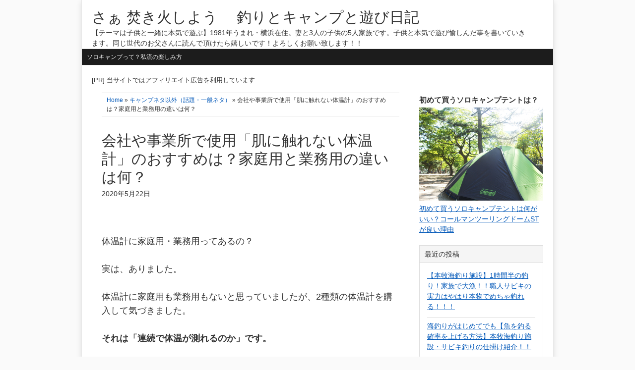

--- FILE ---
content_type: text/html; charset=UTF-8
request_url: https://takibidayo.com/%E6%9C%AA%E5%88%86%E9%A1%9E/%E4%BC%9A%E7%A4%BE%E3%82%84%E4%BA%8B%E6%A5%AD%E6%89%80%E3%81%A7%E4%BD%BF%E7%94%A8%E3%80%8C%E8%82%8C%E3%81%AB%E8%A7%A6%E3%82%8C%E3%81%AA%E3%81%84%E4%BD%93%E6%B8%A9%E8%A8%88%E3%80%8D%E3%81%AE%E3%81%8A/
body_size: 17102
content:
<!DOCTYPE html>
<html lang="ja">
<head >
<meta charset="UTF-8" />
<meta name="viewport" content="width=device-width, initial-scale=1" />
<meta name="viewport" content="width=device-width, initial-scale=1.0" id="dynamik-viewport"/>
<title>会社や事業所で使用「肌に触れない体温計」のおすすめは？家庭用と業務用の違いは何？ | さぁ 焚き火しよう 　釣りとキャンプと遊び日記</title>
<meta name='robots' content='max-image-preview:large' />
	<style>img:is([sizes="auto" i], [sizes^="auto," i]) { contain-intrinsic-size: 3000px 1500px }</style>
	<link rel='dns-prefetch' href='//fonts.googleapis.com' />
<link rel="alternate" type="application/rss+xml" title="さぁ 焚き火しよう 　釣りとキャンプと遊び日記 &raquo; フィード" href="https://takibidayo.com/feed/" />
<link rel="alternate" type="application/rss+xml" title="さぁ 焚き火しよう 　釣りとキャンプと遊び日記 &raquo; コメントフィード" href="https://takibidayo.com/comments/feed/" />
<script type="text/javascript" id="wpp-js" src="https://takibidayo.com/wp-content/plugins/wordpress-popular-posts/assets/js/wpp.min.js?ver=7.3.6" data-sampling="0" data-sampling-rate="100" data-api-url="https://takibidayo.com/wp-json/wordpress-popular-posts" data-post-id="9716" data-token="7d896e424b" data-lang="0" data-debug="0"></script>
<link rel="canonical" href="https://takibidayo.com/%e6%9c%aa%e5%88%86%e9%a1%9e/%e4%bc%9a%e7%a4%be%e3%82%84%e4%ba%8b%e6%a5%ad%e6%89%80%e3%81%a7%e4%bd%bf%e7%94%a8%e3%80%8c%e8%82%8c%e3%81%ab%e8%a7%a6%e3%82%8c%e3%81%aa%e3%81%84%e4%bd%93%e6%b8%a9%e8%a8%88%e3%80%8d%e3%81%ae%e3%81%8a/" />
<script type="text/javascript">
/* <![CDATA[ */
window._wpemojiSettings = {"baseUrl":"https:\/\/s.w.org\/images\/core\/emoji\/16.0.1\/72x72\/","ext":".png","svgUrl":"https:\/\/s.w.org\/images\/core\/emoji\/16.0.1\/svg\/","svgExt":".svg","source":{"concatemoji":"https:\/\/takibidayo.com\/wp-includes\/js\/wp-emoji-release.min.js?ver=f644fa803c52e60e0ffd7b4dbe70a170"}};
/*! This file is auto-generated */
!function(s,n){var o,i,e;function c(e){try{var t={supportTests:e,timestamp:(new Date).valueOf()};sessionStorage.setItem(o,JSON.stringify(t))}catch(e){}}function p(e,t,n){e.clearRect(0,0,e.canvas.width,e.canvas.height),e.fillText(t,0,0);var t=new Uint32Array(e.getImageData(0,0,e.canvas.width,e.canvas.height).data),a=(e.clearRect(0,0,e.canvas.width,e.canvas.height),e.fillText(n,0,0),new Uint32Array(e.getImageData(0,0,e.canvas.width,e.canvas.height).data));return t.every(function(e,t){return e===a[t]})}function u(e,t){e.clearRect(0,0,e.canvas.width,e.canvas.height),e.fillText(t,0,0);for(var n=e.getImageData(16,16,1,1),a=0;a<n.data.length;a++)if(0!==n.data[a])return!1;return!0}function f(e,t,n,a){switch(t){case"flag":return n(e,"\ud83c\udff3\ufe0f\u200d\u26a7\ufe0f","\ud83c\udff3\ufe0f\u200b\u26a7\ufe0f")?!1:!n(e,"\ud83c\udde8\ud83c\uddf6","\ud83c\udde8\u200b\ud83c\uddf6")&&!n(e,"\ud83c\udff4\udb40\udc67\udb40\udc62\udb40\udc65\udb40\udc6e\udb40\udc67\udb40\udc7f","\ud83c\udff4\u200b\udb40\udc67\u200b\udb40\udc62\u200b\udb40\udc65\u200b\udb40\udc6e\u200b\udb40\udc67\u200b\udb40\udc7f");case"emoji":return!a(e,"\ud83e\udedf")}return!1}function g(e,t,n,a){var r="undefined"!=typeof WorkerGlobalScope&&self instanceof WorkerGlobalScope?new OffscreenCanvas(300,150):s.createElement("canvas"),o=r.getContext("2d",{willReadFrequently:!0}),i=(o.textBaseline="top",o.font="600 32px Arial",{});return e.forEach(function(e){i[e]=t(o,e,n,a)}),i}function t(e){var t=s.createElement("script");t.src=e,t.defer=!0,s.head.appendChild(t)}"undefined"!=typeof Promise&&(o="wpEmojiSettingsSupports",i=["flag","emoji"],n.supports={everything:!0,everythingExceptFlag:!0},e=new Promise(function(e){s.addEventListener("DOMContentLoaded",e,{once:!0})}),new Promise(function(t){var n=function(){try{var e=JSON.parse(sessionStorage.getItem(o));if("object"==typeof e&&"number"==typeof e.timestamp&&(new Date).valueOf()<e.timestamp+604800&&"object"==typeof e.supportTests)return e.supportTests}catch(e){}return null}();if(!n){if("undefined"!=typeof Worker&&"undefined"!=typeof OffscreenCanvas&&"undefined"!=typeof URL&&URL.createObjectURL&&"undefined"!=typeof Blob)try{var e="postMessage("+g.toString()+"("+[JSON.stringify(i),f.toString(),p.toString(),u.toString()].join(",")+"));",a=new Blob([e],{type:"text/javascript"}),r=new Worker(URL.createObjectURL(a),{name:"wpTestEmojiSupports"});return void(r.onmessage=function(e){c(n=e.data),r.terminate(),t(n)})}catch(e){}c(n=g(i,f,p,u))}t(n)}).then(function(e){for(var t in e)n.supports[t]=e[t],n.supports.everything=n.supports.everything&&n.supports[t],"flag"!==t&&(n.supports.everythingExceptFlag=n.supports.everythingExceptFlag&&n.supports[t]);n.supports.everythingExceptFlag=n.supports.everythingExceptFlag&&!n.supports.flag,n.DOMReady=!1,n.readyCallback=function(){n.DOMReady=!0}}).then(function(){return e}).then(function(){var e;n.supports.everything||(n.readyCallback(),(e=n.source||{}).concatemoji?t(e.concatemoji):e.wpemoji&&e.twemoji&&(t(e.twemoji),t(e.wpemoji)))}))}((window,document),window._wpemojiSettings);
/* ]]> */
</script>
<link rel='stylesheet' id='dynamik_minified_stylesheet-css' href='https://takibidayo.com/wp-content/uploads/dynamik-gen/theme/dynamik-min.css?ver=1762877971' type='text/css' media='all' />
<style id='wp-emoji-styles-inline-css' type='text/css'>

	img.wp-smiley, img.emoji {
		display: inline !important;
		border: none !important;
		box-shadow: none !important;
		height: 1em !important;
		width: 1em !important;
		margin: 0 0.07em !important;
		vertical-align: -0.1em !important;
		background: none !important;
		padding: 0 !important;
	}
</style>
<link rel='stylesheet' id='wp-block-library-css' href='https://takibidayo.com/wp-includes/css/dist/block-library/style.min.css?ver=f644fa803c52e60e0ffd7b4dbe70a170' type='text/css' media='all' />
<style id='classic-theme-styles-inline-css' type='text/css'>
/*! This file is auto-generated */
.wp-block-button__link{color:#fff;background-color:#32373c;border-radius:9999px;box-shadow:none;text-decoration:none;padding:calc(.667em + 2px) calc(1.333em + 2px);font-size:1.125em}.wp-block-file__button{background:#32373c;color:#fff;text-decoration:none}
</style>
<style id='global-styles-inline-css' type='text/css'>
:root{--wp--preset--aspect-ratio--square: 1;--wp--preset--aspect-ratio--4-3: 4/3;--wp--preset--aspect-ratio--3-4: 3/4;--wp--preset--aspect-ratio--3-2: 3/2;--wp--preset--aspect-ratio--2-3: 2/3;--wp--preset--aspect-ratio--16-9: 16/9;--wp--preset--aspect-ratio--9-16: 9/16;--wp--preset--color--black: #000000;--wp--preset--color--cyan-bluish-gray: #abb8c3;--wp--preset--color--white: #ffffff;--wp--preset--color--pale-pink: #f78da7;--wp--preset--color--vivid-red: #cf2e2e;--wp--preset--color--luminous-vivid-orange: #ff6900;--wp--preset--color--luminous-vivid-amber: #fcb900;--wp--preset--color--light-green-cyan: #7bdcb5;--wp--preset--color--vivid-green-cyan: #00d084;--wp--preset--color--pale-cyan-blue: #8ed1fc;--wp--preset--color--vivid-cyan-blue: #0693e3;--wp--preset--color--vivid-purple: #9b51e0;--wp--preset--gradient--vivid-cyan-blue-to-vivid-purple: linear-gradient(135deg,rgba(6,147,227,1) 0%,rgb(155,81,224) 100%);--wp--preset--gradient--light-green-cyan-to-vivid-green-cyan: linear-gradient(135deg,rgb(122,220,180) 0%,rgb(0,208,130) 100%);--wp--preset--gradient--luminous-vivid-amber-to-luminous-vivid-orange: linear-gradient(135deg,rgba(252,185,0,1) 0%,rgba(255,105,0,1) 100%);--wp--preset--gradient--luminous-vivid-orange-to-vivid-red: linear-gradient(135deg,rgba(255,105,0,1) 0%,rgb(207,46,46) 100%);--wp--preset--gradient--very-light-gray-to-cyan-bluish-gray: linear-gradient(135deg,rgb(238,238,238) 0%,rgb(169,184,195) 100%);--wp--preset--gradient--cool-to-warm-spectrum: linear-gradient(135deg,rgb(74,234,220) 0%,rgb(151,120,209) 20%,rgb(207,42,186) 40%,rgb(238,44,130) 60%,rgb(251,105,98) 80%,rgb(254,248,76) 100%);--wp--preset--gradient--blush-light-purple: linear-gradient(135deg,rgb(255,206,236) 0%,rgb(152,150,240) 100%);--wp--preset--gradient--blush-bordeaux: linear-gradient(135deg,rgb(254,205,165) 0%,rgb(254,45,45) 50%,rgb(107,0,62) 100%);--wp--preset--gradient--luminous-dusk: linear-gradient(135deg,rgb(255,203,112) 0%,rgb(199,81,192) 50%,rgb(65,88,208) 100%);--wp--preset--gradient--pale-ocean: linear-gradient(135deg,rgb(255,245,203) 0%,rgb(182,227,212) 50%,rgb(51,167,181) 100%);--wp--preset--gradient--electric-grass: linear-gradient(135deg,rgb(202,248,128) 0%,rgb(113,206,126) 100%);--wp--preset--gradient--midnight: linear-gradient(135deg,rgb(2,3,129) 0%,rgb(40,116,252) 100%);--wp--preset--font-size--small: 13px;--wp--preset--font-size--medium: 20px;--wp--preset--font-size--large: 36px;--wp--preset--font-size--x-large: 42px;--wp--preset--spacing--20: 0.44rem;--wp--preset--spacing--30: 0.67rem;--wp--preset--spacing--40: 1rem;--wp--preset--spacing--50: 1.5rem;--wp--preset--spacing--60: 2.25rem;--wp--preset--spacing--70: 3.38rem;--wp--preset--spacing--80: 5.06rem;--wp--preset--shadow--natural: 6px 6px 9px rgba(0, 0, 0, 0.2);--wp--preset--shadow--deep: 12px 12px 50px rgba(0, 0, 0, 0.4);--wp--preset--shadow--sharp: 6px 6px 0px rgba(0, 0, 0, 0.2);--wp--preset--shadow--outlined: 6px 6px 0px -3px rgba(255, 255, 255, 1), 6px 6px rgba(0, 0, 0, 1);--wp--preset--shadow--crisp: 6px 6px 0px rgba(0, 0, 0, 1);}:where(.is-layout-flex){gap: 0.5em;}:where(.is-layout-grid){gap: 0.5em;}body .is-layout-flex{display: flex;}.is-layout-flex{flex-wrap: wrap;align-items: center;}.is-layout-flex > :is(*, div){margin: 0;}body .is-layout-grid{display: grid;}.is-layout-grid > :is(*, div){margin: 0;}:where(.wp-block-columns.is-layout-flex){gap: 2em;}:where(.wp-block-columns.is-layout-grid){gap: 2em;}:where(.wp-block-post-template.is-layout-flex){gap: 1.25em;}:where(.wp-block-post-template.is-layout-grid){gap: 1.25em;}.has-black-color{color: var(--wp--preset--color--black) !important;}.has-cyan-bluish-gray-color{color: var(--wp--preset--color--cyan-bluish-gray) !important;}.has-white-color{color: var(--wp--preset--color--white) !important;}.has-pale-pink-color{color: var(--wp--preset--color--pale-pink) !important;}.has-vivid-red-color{color: var(--wp--preset--color--vivid-red) !important;}.has-luminous-vivid-orange-color{color: var(--wp--preset--color--luminous-vivid-orange) !important;}.has-luminous-vivid-amber-color{color: var(--wp--preset--color--luminous-vivid-amber) !important;}.has-light-green-cyan-color{color: var(--wp--preset--color--light-green-cyan) !important;}.has-vivid-green-cyan-color{color: var(--wp--preset--color--vivid-green-cyan) !important;}.has-pale-cyan-blue-color{color: var(--wp--preset--color--pale-cyan-blue) !important;}.has-vivid-cyan-blue-color{color: var(--wp--preset--color--vivid-cyan-blue) !important;}.has-vivid-purple-color{color: var(--wp--preset--color--vivid-purple) !important;}.has-black-background-color{background-color: var(--wp--preset--color--black) !important;}.has-cyan-bluish-gray-background-color{background-color: var(--wp--preset--color--cyan-bluish-gray) !important;}.has-white-background-color{background-color: var(--wp--preset--color--white) !important;}.has-pale-pink-background-color{background-color: var(--wp--preset--color--pale-pink) !important;}.has-vivid-red-background-color{background-color: var(--wp--preset--color--vivid-red) !important;}.has-luminous-vivid-orange-background-color{background-color: var(--wp--preset--color--luminous-vivid-orange) !important;}.has-luminous-vivid-amber-background-color{background-color: var(--wp--preset--color--luminous-vivid-amber) !important;}.has-light-green-cyan-background-color{background-color: var(--wp--preset--color--light-green-cyan) !important;}.has-vivid-green-cyan-background-color{background-color: var(--wp--preset--color--vivid-green-cyan) !important;}.has-pale-cyan-blue-background-color{background-color: var(--wp--preset--color--pale-cyan-blue) !important;}.has-vivid-cyan-blue-background-color{background-color: var(--wp--preset--color--vivid-cyan-blue) !important;}.has-vivid-purple-background-color{background-color: var(--wp--preset--color--vivid-purple) !important;}.has-black-border-color{border-color: var(--wp--preset--color--black) !important;}.has-cyan-bluish-gray-border-color{border-color: var(--wp--preset--color--cyan-bluish-gray) !important;}.has-white-border-color{border-color: var(--wp--preset--color--white) !important;}.has-pale-pink-border-color{border-color: var(--wp--preset--color--pale-pink) !important;}.has-vivid-red-border-color{border-color: var(--wp--preset--color--vivid-red) !important;}.has-luminous-vivid-orange-border-color{border-color: var(--wp--preset--color--luminous-vivid-orange) !important;}.has-luminous-vivid-amber-border-color{border-color: var(--wp--preset--color--luminous-vivid-amber) !important;}.has-light-green-cyan-border-color{border-color: var(--wp--preset--color--light-green-cyan) !important;}.has-vivid-green-cyan-border-color{border-color: var(--wp--preset--color--vivid-green-cyan) !important;}.has-pale-cyan-blue-border-color{border-color: var(--wp--preset--color--pale-cyan-blue) !important;}.has-vivid-cyan-blue-border-color{border-color: var(--wp--preset--color--vivid-cyan-blue) !important;}.has-vivid-purple-border-color{border-color: var(--wp--preset--color--vivid-purple) !important;}.has-vivid-cyan-blue-to-vivid-purple-gradient-background{background: var(--wp--preset--gradient--vivid-cyan-blue-to-vivid-purple) !important;}.has-light-green-cyan-to-vivid-green-cyan-gradient-background{background: var(--wp--preset--gradient--light-green-cyan-to-vivid-green-cyan) !important;}.has-luminous-vivid-amber-to-luminous-vivid-orange-gradient-background{background: var(--wp--preset--gradient--luminous-vivid-amber-to-luminous-vivid-orange) !important;}.has-luminous-vivid-orange-to-vivid-red-gradient-background{background: var(--wp--preset--gradient--luminous-vivid-orange-to-vivid-red) !important;}.has-very-light-gray-to-cyan-bluish-gray-gradient-background{background: var(--wp--preset--gradient--very-light-gray-to-cyan-bluish-gray) !important;}.has-cool-to-warm-spectrum-gradient-background{background: var(--wp--preset--gradient--cool-to-warm-spectrum) !important;}.has-blush-light-purple-gradient-background{background: var(--wp--preset--gradient--blush-light-purple) !important;}.has-blush-bordeaux-gradient-background{background: var(--wp--preset--gradient--blush-bordeaux) !important;}.has-luminous-dusk-gradient-background{background: var(--wp--preset--gradient--luminous-dusk) !important;}.has-pale-ocean-gradient-background{background: var(--wp--preset--gradient--pale-ocean) !important;}.has-electric-grass-gradient-background{background: var(--wp--preset--gradient--electric-grass) !important;}.has-midnight-gradient-background{background: var(--wp--preset--gradient--midnight) !important;}.has-small-font-size{font-size: var(--wp--preset--font-size--small) !important;}.has-medium-font-size{font-size: var(--wp--preset--font-size--medium) !important;}.has-large-font-size{font-size: var(--wp--preset--font-size--large) !important;}.has-x-large-font-size{font-size: var(--wp--preset--font-size--x-large) !important;}
:where(.wp-block-post-template.is-layout-flex){gap: 1.25em;}:where(.wp-block-post-template.is-layout-grid){gap: 1.25em;}
:where(.wp-block-columns.is-layout-flex){gap: 2em;}:where(.wp-block-columns.is-layout-grid){gap: 2em;}
:root :where(.wp-block-pullquote){font-size: 1.5em;line-height: 1.6;}
</style>
<link rel='stylesheet' id='dynamik_enqueued_google_fonts-css' href='//fonts.googleapis.com/css?family=Oswald&#038;display=auto&#038;ver=2.6.9.95' type='text/css' media='all' />
<script type="text/javascript" src="https://takibidayo.com/wp-includes/js/jquery/jquery.min.js?ver=3.7.1" id="jquery-core-js"></script>
<script type="text/javascript" src="https://takibidayo.com/wp-includes/js/jquery/jquery-migrate.min.js?ver=3.4.1" id="jquery-migrate-js"></script>
<link rel="https://api.w.org/" href="https://takibidayo.com/wp-json/" /><link rel="alternate" title="JSON" type="application/json" href="https://takibidayo.com/wp-json/wp/v2/posts/9716" /><link rel="EditURI" type="application/rsd+xml" title="RSD" href="https://takibidayo.com/xmlrpc.php?rsd" />
<link rel="alternate" title="oEmbed (JSON)" type="application/json+oembed" href="https://takibidayo.com/wp-json/oembed/1.0/embed?url=https%3A%2F%2Ftakibidayo.com%2F%25e6%259c%25aa%25e5%2588%2586%25e9%25a1%259e%2F%25e4%25bc%259a%25e7%25a4%25be%25e3%2582%2584%25e4%25ba%258b%25e6%25a5%25ad%25e6%2589%2580%25e3%2581%25a7%25e4%25bd%25bf%25e7%2594%25a8%25e3%2580%258c%25e8%2582%258c%25e3%2581%25ab%25e8%25a7%25a6%25e3%2582%258c%25e3%2581%25aa%25e3%2581%2584%25e4%25bd%2593%25e6%25b8%25a9%25e8%25a8%2588%25e3%2580%258d%25e3%2581%25ae%25e3%2581%258a%2F" />
<link rel="alternate" title="oEmbed (XML)" type="text/xml+oembed" href="https://takibidayo.com/wp-json/oembed/1.0/embed?url=https%3A%2F%2Ftakibidayo.com%2F%25e6%259c%25aa%25e5%2588%2586%25e9%25a1%259e%2F%25e4%25bc%259a%25e7%25a4%25be%25e3%2582%2584%25e4%25ba%258b%25e6%25a5%25ad%25e6%2589%2580%25e3%2581%25a7%25e4%25bd%25bf%25e7%2594%25a8%25e3%2580%258c%25e8%2582%258c%25e3%2581%25ab%25e8%25a7%25a6%25e3%2582%258c%25e3%2581%25aa%25e3%2581%2584%25e4%25bd%2593%25e6%25b8%25a9%25e8%25a8%2588%25e3%2580%258d%25e3%2581%25ae%25e3%2581%258a%2F&#038;format=xml" />
            <style id="wpp-loading-animation-styles">@-webkit-keyframes bgslide{from{background-position-x:0}to{background-position-x:-200%}}@keyframes bgslide{from{background-position-x:0}to{background-position-x:-200%}}.wpp-widget-block-placeholder,.wpp-shortcode-placeholder{margin:0 auto;width:60px;height:3px;background:#dd3737;background:linear-gradient(90deg,#dd3737 0%,#571313 10%,#dd3737 100%);background-size:200% auto;border-radius:3px;-webkit-animation:bgslide 1s infinite linear;animation:bgslide 1s infinite linear}</style>
            <link rel="icon" href="https://takibidayo.com/wp-content/uploads/dynamik-gen/theme/images/favicon.png" />
<script>
  (function(i,s,o,g,r,a,m){i['GoogleAnalyticsObject']=r;i[r]=i[r]||function(){
  (i[r].q=i[r].q||[]).push(arguments)},i[r].l=1*new Date();a=s.createElement(o),
  m=s.getElementsByTagName(o)[0];a.async=1;a.src=g;m.parentNode.insertBefore(a,m)
  })(window,document,'script','https://www.google-analytics.com/analytics.js','ga');

  ga('create', 'UA-99014836-1', 'auto');
  ga('send', 'pageview');

</script><script data-ad-client="ca-pub-3412608867132985" async src="https://pagead2.googlesyndication.com/pagead/js/adsbygoogle.js"></script></head>
<body class="wp-singular post-template-default single single-post postid-9716 single-format-standard wp-theme-genesis wp-child-theme-dynamik-gen header-full-width content-sidebar genesis-breadcrumbs-visible mac chrome override" itemscope itemtype="https://schema.org/WebPage">
<div class="site-container"><header class="site-header" itemscope itemtype="https://schema.org/WPHeader"><div class="wrap"><div class="title-area"><p class="site-title" itemprop="headline"><a href="https://takibidayo.com/">さぁ 焚き火しよう 　釣りとキャンプと遊び日記</a></p><p class="site-description" itemprop="description">【テーマは子供と一緒に本気で遊ぶ】1981年うまれ・横浜在住。妻と3人の子供の5人家族です。子供と本気で遊び愉しんだ事を書いていきます。同じ世代のお父さんに読んで頂けたら嬉しいです！よろしくお願い致します！！</p></div></div></header><nav class="nav-primary" aria-label="メイン" itemscope itemtype="https://schema.org/SiteNavigationElement"><div class="wrap"><ul id="menu-menu" class="menu genesis-nav-menu menu-primary js-superfish"><li id="menu-item-130" class="menu-item menu-item-type-post_type menu-item-object-post menu-item-130"><a href="https://takibidayo.com/solocamp/%e3%82%bd%e3%83%ad%e3%82%ad%e3%83%a3%e3%83%b3%e3%83%97%e3%81%a3%e3%81%a6%e3%81%aa%e3%81%ab%e3%81%99%e3%82%8b%e3%81%ae%ef%bc%9f%e3%81%a4%e3%81%be%e3%82%89%e3%81%aa%e3%81%84%ef%bc%9f%e7%a7%81%e6%b5%81/" itemprop="url"><span itemprop="name">ソロキャンプって？私流の楽しみ方</span></a></li>
</ul></div></nav><div class="site-inner"><div class="content-sidebar-wrap"><div style="font-size:13px; margin-bottom:15px;">[PR] 当サイトではアフィリエイト広告を利用しています</div>
	<main class="content"><div class="breadcrumb"><span class="breadcrumb-link-wrap" itemprop="itemListElement" itemscope itemtype="https://schema.org/ListItem"><a class="breadcrumb-link" href="https://takibidayo.com/" itemprop="item"><span class="breadcrumb-link-text-wrap" itemprop="name">Home</span></a><meta itemprop="position" content="1"></span> » <span class="breadcrumb-link-wrap" itemprop="itemListElement" itemscope itemtype="https://schema.org/ListItem"><a class="breadcrumb-link" href="https://takibidayo.com/camp/%e3%82%ad%e3%83%a3%e3%83%b3%e3%83%97%e3%83%8d%e3%82%bf%e4%bb%a5%e5%a4%96%ef%bc%88%e8%a9%b1%e9%a1%8c%e3%83%bb%e4%b8%80%e8%88%ac%e3%83%8d%e3%82%bf%ef%bc%89/" itemprop="item"><span class="breadcrumb-link-text-wrap" itemprop="name">キャンプネタ以外（話題・一般ネタ）</span></a><meta itemprop="position" content="2"></span> » 会社や事業所で使用「肌に触れない体温計」のおすすめは？家庭用と業務用の違いは何？</div><article class="post-9716 post type-post status-publish format-standard has-post-thumbnail category-114 category-1 tag-2061 tag--pit- tag-2060 tag------fi06- tag-2062 entry override" aria-label="会社や事業所で使用「肌に触れない体温計」のおすすめは？家庭用と業務用の違いは何？" itemscope itemtype="https://schema.org/CreativeWork"><header class="entry-header"><h1 class="entry-title" itemprop="headline">会社や事業所で使用「肌に触れない体温計」のおすすめは？家庭用と業務用の違いは何？</h1>
<p class="entry-meta"><time class="entry-time" itemprop="datePublished" datetime="2020-05-22T23:22:01+09:00">2020年5月22日</time>  </p></header><div class="entry-content" itemprop="text"><p>
<br />
<br />
体温計に家庭用・業務用ってあるの？<br />
<br />
実は、ありました。<br />
<br />
体温計に家庭用も業務用もないと思っていましたが、2種類の体温計を購入して気づきました。<br />
<br />
<strong>それは「連続で体温が測れるのか」です。</strong><br />
<br />
<br />
<strong>今回は、「非接触式体温計のベビースマイル Pitプラス」と「非接触 赤外線 温度計 熱 測定 FI06 」の2種類の「非接触式体温計」を購入した自分のレビューを書いてみたいと思います。</strong><br />
<br />
<br />
先日購入した非接触式体温計のベビースマイル Pitプラスですが、小さい子供などに使用するには申し分がないのですが、職場や事業所などの、大人数を測ることが目的な場合は向いていません。<br />
<br />
<table border="0" cellpadding="0" cellspacing="0"><tr><td><div style="border:1px solid #95a5a6;border-radius:.75rem;background-color:#FFFFFF;width:504px;margin:0px;padding:5px;text-align:center;overflow:hidden;"><table><tr><td style="width:240px"><a href="https://hb.afl.rakuten.co.jp/ichiba/1a825e82.9fba4ec5.1a825e83.b9a74462/?pc=https%3A%2F%2Fitem.rakuten.co.jp%2Fseastar%2F0000002463%2F&#038;link_type=picttext&#038;ut=eyJwYWdlIjoiaXRlbSIsInR5cGUiOiJwaWN0dGV4dCIsInNpemUiOiIyNDB4MjQwIiwibmFtIjoxLCJuYW1wIjoicmlnaHQiLCJjb20iOjEsImNvbXAiOiJkb3duIiwicHJpY2UiOjAsImJvciI6MSwiY29sIjoxLCJiYnRuIjoxLCJwcm9kIjowfQ%3D%3D" target="_blank" rel="nofollow sponsored noopener noreferrer" style="word-wrap:break-word;"><img decoding="async" src="https://hbb.afl.rakuten.co.jp/hgb/1a825e82.9fba4ec5.1a825e83.b9a74462/?me_id=1209495&#038;item_id=10061713&#038;m=https%3A%2F%2Fthumbnail.image.rakuten.co.jp%2F%400_mall%2Fseastar%2Fcabinet%2Fpicture%2Fpit_04.jpg%3F_ex%3D80x80&#038;pc=https%3A%2F%2Fthumbnail.image.rakuten.co.jp%2F%400_mall%2Fseastar%2Fcabinet%2Fpicture%2Fpit_04.jpg%3F_ex%3D240x240&#038;s=240x240&#038;t=picttext" border="0" style="margin:2px" alt="" title=""></a></td><td style="vertical-align:top;width:248px;"><p style="font-size:12px;line-height:1.4em;text-align:left;margin:0px;padding:2px 6px;word-wrap:break-word"><a href="https://hb.afl.rakuten.co.jp/ichiba/1a825e82.9fba4ec5.1a825e83.b9a74462/?pc=https%3A%2F%2Fitem.rakuten.co.jp%2Fseastar%2F0000002463%2F&#038;link_type=picttext&#038;ut=eyJwYWdlIjoiaXRlbSIsInR5cGUiOiJwaWN0dGV4dCIsInNpemUiOiIyNDB4MjQwIiwibmFtIjoxLCJuYW1wIjoicmlnaHQiLCJjb20iOjEsImNvbXAiOiJkb3duIiwicHJpY2UiOjAsImJvciI6MSwiY29sIjoxLCJiYnRuIjoxLCJwcm9kIjowfQ%3D%3D" target="_blank" rel="nofollow sponsored noopener noreferrer" style="word-wrap:break-word;">おでこにかざして約0.1秒！非接触体温計 ベビースマイル Pitプラス (S-708)【お一人様一回限り】ミルクやお風呂にも使える！アプリ連動で記録も簡単 温度計 赤ちゃん 検温 子ども 子供 ギフト 体温計 早い Bluetooth 体温記録</a></p><div style="margin:10px;"><a href="https://hb.afl.rakuten.co.jp/ichiba/1a825e82.9fba4ec5.1a825e83.b9a74462/?pc=https%3A%2F%2Fitem.rakuten.co.jp%2Fseastar%2F0000002463%2F&#038;link_type=picttext&#038;ut=eyJwYWdlIjoiaXRlbSIsInR5cGUiOiJwaWN0dGV4dCIsInNpemUiOiIyNDB4MjQwIiwibmFtIjoxLCJuYW1wIjoicmlnaHQiLCJjb20iOjEsImNvbXAiOiJkb3duIiwicHJpY2UiOjAsImJvciI6MSwiY29sIjoxLCJiYnRuIjoxLCJwcm9kIjowfQ%3D%3D" target="_blank" rel="nofollow sponsored noopener noreferrer" style="word-wrap:break-word;"><img decoding="async" src="https://static.affiliate.rakuten.co.jp/makelink/rl.svg" style="float:left;max-height:27px;width:auto;margin-top:0"></a><a href="https://hb.afl.rakuten.co.jp/ichiba/1a825e82.9fba4ec5.1a825e83.b9a74462/?pc=https%3A%2F%2Fitem.rakuten.co.jp%2Fseastar%2F0000002463%2F%3Fscid%3Daf_pc_bbtn&#038;m=%3Fscid%3Daf_pc_bbtn&#038;link_type=picttext&#038;ut=eyJwYWdlIjoiaXRlbSIsInR5cGUiOiJwaWN0dGV4dCIsInNpemUiOiIyNDB4MjQwIiwibmFtIjoxLCJuYW1wIjoicmlnaHQiLCJjb20iOjEsImNvbXAiOiJkb3duIiwicHJpY2UiOjAsImJvciI6MSwiY29sIjoxLCJiYnRuIjoxLCJwcm9kIjowfQ==" target="_blank" rel="nofollow sponsored noopener noreferrer" style="word-wrap:break-word;"><div style="float:right;width:41%;height:27px;background-color:#bf0000;color:#fff !important;font-size:12px;font-weight:500;line-height:27px;margin-left:1px;padding: 0 12px;border-radius:16px;cursor:pointer;text-align:center;">楽天で購入</div></a></div></td></tr></table></div><br><p style="color:#000000;font-size:12px;line-height:1.4em;margin:5px;word-wrap:break-word"></p></td></tr></table>
<br />
そのため、非接触式体温計のベビースマイル Pitプラスは家庭用。<br />
<br />
<br />
<table border="0" cellpadding="0" cellspacing="0"><tr><td><div style="border:1px solid #95a5a6;border-radius:.75rem;background-color:#FFFFFF;width:504px;margin:0px;padding:5px;text-align:center;overflow:hidden;"><table><tr><td style="width:240px"><a href="https://hb.afl.rakuten.co.jp/ichiba/1ba44775.37693a16.1ba44776.42c2955c/?pc=https%3A%2F%2Fitem.rakuten.co.jp%2Fkingshop%2F10000021%2F&#038;link_type=picttext&#038;ut=eyJwYWdlIjoiaXRlbSIsInR5cGUiOiJwaWN0dGV4dCIsInNpemUiOiIyNDB4MjQwIiwibmFtIjoxLCJuYW1wIjoicmlnaHQiLCJjb20iOjEsImNvbXAiOiJkb3duIiwicHJpY2UiOjAsImJvciI6MSwiY29sIjoxLCJiYnRuIjoxLCJwcm9kIjowfQ%3D%3D" target="_blank" rel="nofollow sponsored noopener noreferrer" style="word-wrap:break-word;"><img decoding="async" src="https://hbb.afl.rakuten.co.jp/hgb/1ba44775.37693a16.1ba44776.42c2955c/?me_id=1373725&#038;item_id=10000016&#038;m=https%3A%2F%2Fthumbnail.image.rakuten.co.jp%2F%400_mall%2Fkingshop%2Fcabinet%2F12rk13.jpg%3F_ex%3D80x80&#038;pc=https%3A%2F%2Fthumbnail.image.rakuten.co.jp%2F%400_mall%2Fkingshop%2Fcabinet%2F12rk13.jpg%3F_ex%3D240x240&#038;s=240x240&#038;t=picttext" border="0" style="margin:2px" alt="" title=""></a></td><td style="vertical-align:top;width:248px;"><p style="font-size:12px;line-height:1.4em;text-align:left;margin:0px;padding:2px 6px;word-wrap:break-word"><a href="https://hb.afl.rakuten.co.jp/ichiba/1ba44775.37693a16.1ba44776.42c2955c/?pc=https%3A%2F%2Fitem.rakuten.co.jp%2Fkingshop%2F10000021%2F&#038;link_type=picttext&#038;ut=eyJwYWdlIjoiaXRlbSIsInR5cGUiOiJwaWN0dGV4dCIsInNpemUiOiIyNDB4MjQwIiwibmFtIjoxLCJuYW1wIjoicmlnaHQiLCJjb20iOjEsImNvbXAiOiJkb3duIiwicHJpY2UiOjAsImJvciI6MSwiY29sIjoxLCJiYnRuIjoxLCJwcm9kIjowfQ%3D%3D" target="_blank" rel="nofollow sponsored noopener noreferrer" style="word-wrap:break-word;">【即納】在庫あり 非接触温度計 非接触 赤外線 温度計 熱 測定 FI06 日本語説明書付属 日本製センサー搭載</a></p><div style="margin:10px;"><a href="https://hb.afl.rakuten.co.jp/ichiba/1ba44775.37693a16.1ba44776.42c2955c/?pc=https%3A%2F%2Fitem.rakuten.co.jp%2Fkingshop%2F10000021%2F&#038;link_type=picttext&#038;ut=eyJwYWdlIjoiaXRlbSIsInR5cGUiOiJwaWN0dGV4dCIsInNpemUiOiIyNDB4MjQwIiwibmFtIjoxLCJuYW1wIjoicmlnaHQiLCJjb20iOjEsImNvbXAiOiJkb3duIiwicHJpY2UiOjAsImJvciI6MSwiY29sIjoxLCJiYnRuIjoxLCJwcm9kIjowfQ%3D%3D" target="_blank" rel="nofollow sponsored noopener noreferrer" style="word-wrap:break-word;"><img decoding="async" src="https://static.affiliate.rakuten.co.jp/makelink/rl.svg" style="float:left;max-height:27px;width:auto;margin-top:0"></a><a href="https://hb.afl.rakuten.co.jp/ichiba/1ba44775.37693a16.1ba44776.42c2955c/?pc=https%3A%2F%2Fitem.rakuten.co.jp%2Fkingshop%2F10000021%2F%3Fscid%3Daf_pc_bbtn&#038;m=%3Fscid%3Daf_pc_bbtn&#038;link_type=picttext&#038;ut=eyJwYWdlIjoiaXRlbSIsInR5cGUiOiJwaWN0dGV4dCIsInNpemUiOiIyNDB4MjQwIiwibmFtIjoxLCJuYW1wIjoicmlnaHQiLCJjb20iOjEsImNvbXAiOiJkb3duIiwicHJpY2UiOjAsImJvciI6MSwiY29sIjoxLCJiYnRuIjoxLCJwcm9kIjowfQ==" target="_blank" rel="nofollow sponsored noopener noreferrer" style="word-wrap:break-word;"><div style="float:right;width:41%;height:27px;background-color:#bf0000;color:#fff !important;font-size:12px;font-weight:500;line-height:27px;margin-left:1px;padding: 0 12px;border-radius:16px;cursor:pointer;text-align:center;">楽天で購入</div></a></div></td></tr></table></div><br><p style="color:#000000;font-size:12px;line-height:1.4em;margin:5px;word-wrap:break-word"></p></td></tr></table>
<br />
非接触 赤外線 温度計 熱 測定 FI06 は業務用という区別ができます。<br />
<br />
<br />
ベビースマイルは、その名の通りで、小さなお子様やご家庭向きの非接触式体温計なんでしょうね。<br />
<br />
→<a href="https://takibidayo.com/%e3%82%ad%e3%83%a3%e3%83%b3%e3%83%97%e3%83%8d%e3%82%bf%e4%bb%a5%e5%a4%96%ef%bc%88%e8%a9%b1%e9%a1%8c%e3%83%bb%e4%b8%80%e8%88%ac%e3%83%8d%e3%82%bf%ef%bc%89/%e3%80%8c%e8%82%8c%e3%81%ab%e8%a7%a6%e3%82%8c%e3%81%9a%e3%81%ab%e6%b8%ac%e3%82%8c%e3%82%8b%e4%bd%93%e6%b8%a9%e8%a8%88%e3%80%8d%e3%83%99%e3%83%93%e3%83%bc%e3%82%b9%e3%83%9e%e3%82%a4%e3%83%ab-pit/" rel="noopener noreferrer" target="_blank">【レビュー記事】「ご家庭で使うならこれ！」ベビースマイル Pitプラスのレビュー記事を読む</a><br />
<br />
<br />
今回、接触式体温計のベビースマイル Pitプラスから業務用・非接触 赤外線 温度計 熱 測定 FI06 に買い替えた理由としては以下の通りです。<br />
<br />
<strong>・毎朝、各部署で体温を測ることになった<br />
・連続で10名以上の人間の熱を測りたい</strong><br />
<br />
<br />
前回購入した「非接触式体温計のベビースマイル Pitプラス」は、複数の人を測る事に特化していないのが業務用向きではないと思いました。<br />
<br />
しかし、家庭用に特化されたもので、特に赤ちゃんや、小さいお子様がいる家庭向きす。<br />
<br />
体温の管理をアプリで連動できたり、体温だけでなく、ミルクの温度やお風呂の温度なども、1秒で測る事ができる「温度計」にもなるので、とっても便利だと思いました。<br />
<br />
<a href="https://hb.afl.rakuten.co.jp/ichiba/1a825e82.9fba4ec5.1a825e83.b9a74462/?pc=https%3A%2F%2Fitem.rakuten.co.jp%2Fseastar%2F0000002463%2F&#038;link_type=text&#038;ut=eyJwYWdlIjoiaXRlbSIsInR5cGUiOiJ0ZXh0Iiwic2l6ZSI6IjI0MHgyNDAiLCJuYW0iOjEsIm5hbXAiOiJyaWdodCIsImNvbSI6MSwiY29tcCI6ImRvd24iLCJwcmljZSI6MCwiYm9yIjoxLCJjb2wiOjEsImJidG4iOjEsInByb2QiOjB9" target="_blank" rel="nofollow sponsored noopener noreferrer" style="word-wrap:break-word;">→人気商品につき現在品切れあり！在庫ありの時は迷わず購入すべし！！ベビースマイル Pitプラス</a><br />
<br />
<br />
<br />
<h2 id="anker1"><div style="border-left: 10px solid #ff6699; border-bottom: 2px solid #ff6699; padding-left: 10px; font-weight: bold; font-size: 130%; color: #000000;">【レビュー】接触 赤外線 温度計 熱 測定 FI06を購入してみて</div></h2>
<br />
まず、数十人の体温を測る場合は、絶対に「接触 赤外線 温度計 熱 測定 FI06」がおすすめです。<br />
<br />
<a href="https://takibidayo.com/wp-content/uploads/2020/05/457a8a445973c537955af2b801e5e111.jpg"><img decoding="async" src="https://takibidayo.com/wp-content/uploads/2020/05/457a8a445973c537955af2b801e5e111.jpg" alt="非接触式体温計　連続で測れる体温計" width="800" height="600" class="alignnone size-full wp-image-9721" srcset="https://takibidayo.com/wp-content/uploads/2020/05/457a8a445973c537955af2b801e5e111.jpg 800w, https://takibidayo.com/wp-content/uploads/2020/05/457a8a445973c537955af2b801e5e111-267x200.jpg 267w, https://takibidayo.com/wp-content/uploads/2020/05/457a8a445973c537955af2b801e5e111-768x576.jpg 768w, https://takibidayo.com/wp-content/uploads/2020/05/457a8a445973c537955af2b801e5e111-250x188.jpg 250w" sizes="(max-width: 800px) 100vw, 800px" /></a><br />
<br />
<br />
連続で、体温を測る事が出来て、32名のデーターが残るようになっています。<br />
<br />
この連続で体温を測るのが、難しい操作や、面倒な操作は一切なく、とてもスムーズに測れて使いやすいです。<br />
<br />
<a href="https://takibidayo.com/wp-content/uploads/2020/05/7664d7ddb801f4680482a26cc1e18b03.jpg"><img decoding="async" src="https://takibidayo.com/wp-content/uploads/2020/05/7664d7ddb801f4680482a26cc1e18b03.jpg" alt="業務用体温計　非接触型体温計　おすすめ" width="800" height="600" class="alignnone size-full wp-image-9722" srcset="https://takibidayo.com/wp-content/uploads/2020/05/7664d7ddb801f4680482a26cc1e18b03.jpg 800w, https://takibidayo.com/wp-content/uploads/2020/05/7664d7ddb801f4680482a26cc1e18b03-267x200.jpg 267w, https://takibidayo.com/wp-content/uploads/2020/05/7664d7ddb801f4680482a26cc1e18b03-768x576.jpg 768w, https://takibidayo.com/wp-content/uploads/2020/05/7664d7ddb801f4680482a26cc1e18b03-250x188.jpg 250w" sizes="(max-width: 800px) 100vw, 800px" /></a><br />
<br />
使い方が簡単なことも重要ですが、意外とこのような精密機械の電池交換がネックだったりしますよね。<br />
<br />
家庭にこんな工具あると思う？と思わず呟いてしまうような、極細のプラスドライバーを使わなきゃ開かない「電池カバー」。<br />
<br />
コンビニとかでは売っていないような、丸くて小さな電池。<br />
<br />
精密機械の電池交換て大変ですよね・・<br />
<br />
<a href="https://takibidayo.com/wp-content/uploads/2020/05/e93821c660c6be21ee69963c6c6bb1dc.jpg"><img loading="lazy" decoding="async" src="https://takibidayo.com/wp-content/uploads/2020/05/e93821c660c6be21ee69963c6c6bb1dc.jpg" alt="おすすめの非接触式体温計は何？　" width="800" height="600" class="alignnone size-full wp-image-9723" srcset="https://takibidayo.com/wp-content/uploads/2020/05/e93821c660c6be21ee69963c6c6bb1dc.jpg 800w, https://takibidayo.com/wp-content/uploads/2020/05/e93821c660c6be21ee69963c6c6bb1dc-267x200.jpg 267w, https://takibidayo.com/wp-content/uploads/2020/05/e93821c660c6be21ee69963c6c6bb1dc-768x576.jpg 768w, https://takibidayo.com/wp-content/uploads/2020/05/e93821c660c6be21ee69963c6c6bb1dc-250x188.jpg 250w" sizes="auto, (max-width: 800px) 100vw, 800px" /></a><br />
<br />
でも、この「非接触 赤外線 温度計 熱 測定 FI06」 はネジなどないスライド式の電池カバーで、<br />
<br />
使用する電池は単4電池2本だけです！<br />
<br />
他にも、三色バックライト表示で熱があるかどうかを簡単に観察できます。<br />
<br />
緑：正常；オレンジ：高い；レッド：熱がある。<br />
<br />
→<a href="https://hb.afl.rakuten.co.jp//1ba44775.37693a16.1ba44776.42c2955c/?pc=https%3A%2F%2Fitem.rakuten.co.jp%2Fkingshop%2F10000021%2F&#038;link_type=text&#038;ut=eyJwYWdlIjoiaXRlbSIsInR5cGUiOiJ0ZXh0Iiwic2l6ZSI6IjI0MHgyNDAiLCJuYW0iOjEsIm5hbXAiOiJyaWdodCIsImNvbSI6MSwiY29tcCI6ImRvd24iLCJwcmljZSI6MCwiYm9yIjoxLCJjb2wiOjEsImJidG4iOjEsInByb2QiOjB9" target="_blank" rel="nofollow sponsored noopener noreferrer" style="word-wrap:break-word;">他の機能も詳しく見る</a><br />
<br />
<br />
<a href="https://takibidayo.com/wp-content/uploads/2020/05/284ba7313dd1c7ac3650e535e5075a27.jpg"><img loading="lazy" decoding="async" src="https://takibidayo.com/wp-content/uploads/2020/05/284ba7313dd1c7ac3650e535e5075a27.jpg" alt="非接触式体温計　肌に触れずに測れる体温計　おすすめ" width="800" height="600" class="alignnone size-full wp-image-9724" srcset="https://takibidayo.com/wp-content/uploads/2020/05/284ba7313dd1c7ac3650e535e5075a27.jpg 800w, https://takibidayo.com/wp-content/uploads/2020/05/284ba7313dd1c7ac3650e535e5075a27-267x200.jpg 267w, https://takibidayo.com/wp-content/uploads/2020/05/284ba7313dd1c7ac3650e535e5075a27-768x576.jpg 768w, https://takibidayo.com/wp-content/uploads/2020/05/284ba7313dd1c7ac3650e535e5075a27-250x188.jpg 250w" sizes="auto, (max-width: 800px) 100vw, 800px" /></a><br />
<br />
あまりにも使い勝手が良かったので、同じものをもう１つ購入する程、会社ではこの体温計の評価は大！<br />
<br />
社長は、個人的にも購入していましたから（笑）<br />
<br />
あつ、ちなみに・・<br />
<br />
コロナの影響で、非接触型の体温計は、どれも品切れ状態や、発送に2週間～１ヶ月ほど待たなくてはいけないのが現状です。<br />
<br />
しかし、この「接触 赤外線 温度計 熱 測定 FI06」は比較的在庫がありますので、待たずに取り寄せることができるのもありがたいポイント。<br />
<br />
ぜひ、事業者などの大人数で使用する体温計をお探しの方がいましたら、チェックしてみて下さい！<br />
<br />
<strong>おすすめですよ～</strong><br />
<br />
→<a href="https://hb.afl.rakuten.co.jp//1ba44775.37693a16.1ba44776.42c2955c/?pc=https%3A%2F%2Fitem.rakuten.co.jp%2Fkingshop%2F10000021%2F&#038;link_type=text&#038;ut=eyJwYWdlIjoiaXRlbSIsInR5cGUiOiJ0ZXh0Iiwic2l6ZSI6IjI0MHgyNDAiLCJuYW0iOjEsIm5hbXAiOiJyaWdodCIsImNvbSI6MSwiY29tcCI6ImRvd24iLCJwcmljZSI6MCwiYm9yIjoxLCJjb2wiOjEsImJidG4iOjEsInByb2QiOjB9" target="_blank" rel="nofollow sponsored noopener noreferrer" style="word-wrap:break-word;">【即納！？在庫はある？】非接触温度計 非接触 赤外線 温度計 熱 測定 FI06 日本語説明書付属 日本製センサー搭載の在庫を確認する</a><br />
<br />
<br />
【よく読まれている関連の人気記事】<br />
<br />
</p>
<blockquote class="wp-embedded-content" data-secret="Ag5WRIzI75"><p><a href="https://takibidayo.com/%e3%82%ad%e3%83%a3%e3%83%b3%e3%83%97%e3%83%8d%e3%82%bf%e4%bb%a5%e5%a4%96%ef%bc%88%e8%a9%b1%e9%a1%8c%e3%83%bb%e4%b8%80%e8%88%ac%e3%83%8d%e3%82%bf%ef%bc%89/%e3%80%8c%e8%82%8c%e3%81%ab%e8%a7%a6%e3%82%8c%e3%81%9a%e3%81%ab%e6%b8%ac%e3%82%8c%e3%82%8b%e4%bd%93%e6%b8%a9%e8%a8%88%e3%80%8d%e3%83%99%e3%83%93%e3%83%bc%e3%82%b9%e3%83%9e%e3%82%a4%e3%83%ab-pit/">「肌に触れずに測れる体温計」ベビースマイル Pitプラスを使った感想をレビュー！</a></p></blockquote>
<p><iframe loading="lazy" class="wp-embedded-content" sandbox="allow-scripts" security="restricted" style="position: absolute; clip: rect(1px, 1px, 1px, 1px);" title="&#8220;「肌に触れずに測れる体温計」ベビースマイル Pitプラスを使った感想をレビュー！&#8221; &#8212; さぁ 焚き火しよう 　釣りとキャンプと遊び日記" src="https://takibidayo.com/%e3%82%ad%e3%83%a3%e3%83%b3%e3%83%97%e3%83%8d%e3%82%bf%e4%bb%a5%e5%a4%96%ef%bc%88%e8%a9%b1%e9%a1%8c%e3%83%bb%e4%b8%80%e8%88%ac%e3%83%8d%e3%82%bf%ef%bc%89/%e3%80%8c%e8%82%8c%e3%81%ab%e8%a7%a6%e3%82%8c%e3%81%9a%e3%81%ab%e6%b8%ac%e3%82%8c%e3%82%8b%e4%bd%93%e6%b8%a9%e8%a8%88%e3%80%8d%e3%83%99%e3%83%93%e3%83%bc%e3%82%b9%e3%83%9e%e3%82%a4%e3%83%ab-pit/embed/#?secret=kRMoz68CpL#?secret=Ag5WRIzI75" data-secret="Ag5WRIzI75" width="500" height="282" frameborder="0" marginwidth="0" marginheight="0" scrolling="no"></iframe><br />
<br />
<a href="https://takibidayo.com/%e3%82%ad%e3%83%a3%e3%83%b3%e3%83%97%e3%83%8d%e3%82%bf%e4%bb%a5%e5%a4%96%ef%bc%88%e8%a9%b1%e9%a1%8c%e3%83%bb%e4%b8%80%e8%88%ac%e3%83%8d%e3%82%bf%ef%bc%89/%e3%80%8c%e8%82%8c%e3%81%ab%e8%a7%a6%e3%82%8c%e3%81%9a%e3%81%ab%e6%b8%ac%e3%82%8c%e3%82%8b%e4%bd%93%e6%b8%a9%e8%a8%88%e3%80%8d%e3%83%99%e3%83%93%e3%83%bc%e3%82%b9%e3%83%9e%e3%82%a4%e3%83%ab-pit/" rel="noopener noreferrer" target="_blank">【家庭用におすすめ】「肌に触れずに測れる体温計」ベビースマイル Pitプラスを使った感想をレビュー！</a><br />
<br />
<br />
<table border="0" cellpadding="0" cellspacing="0"><tr><td><p style="font-size:12px;line-height:1.4em;margin:5px;word-wrap:break-word"></p></td><td><div style="border:1px solid #000000;border-radius:.75rem;background-color:#FFFFFF;margin:0px;padding:5px;text-align:center;overflow:hidden;"><table><tr><td style="width:400px"><a href="https://hb.afl.rakuten.co.jp/ichiba/1c68b41f.c4fbead5.1c68b420.a226706f/?pc=https%3A%2F%2Fitem.rakuten.co.jp%2Fetizenya%2Fmasuku-r2%2F&#038;link_type=picttext&#038;ut=eyJwYWdlIjoiaXRlbSIsInR5cGUiOiJwaWN0dGV4dCIsInNpemUiOiI0MDB4NDAwIiwibmFtIjoxLCJuYW1wIjoicmlnaHQiLCJjb20iOjEsImNvbXAiOiJsZWZ0IiwicHJpY2UiOjAsImJvciI6MSwiY29sIjowLCJiYnRuIjoxLCJwcm9kIjowfQ%3D%3D" target="_blank" rel="nofollow sponsored noopener noreferrer" style="word-wrap:break-word;"><img decoding="async" src="https://hbb.afl.rakuten.co.jp/hgb/1c68b41f.c4fbead5.1c68b420.a226706f/?me_id=1246289&#038;item_id=10003091&#038;pc=https%3A%2F%2Fthumbnail.image.rakuten.co.jp%2F%400_mall%2Fetizenya%2Fcabinet%2Fenary%2Fryo2s.jpg%3F_ex%3D400x400&#038;s=400x400&#038;t=picttext" border="0" style="margin:2px" alt="" title=""></a></td><td style="vertical-align:top;"><p style="font-size:12px;line-height:1.4em;text-align:left;margin:0px;padding:2px 6px;word-wrap:break-word"><a href="https://hb.afl.rakuten.co.jp/ichiba/1c68b41f.c4fbead5.1c68b420.a226706f/?pc=https%3A%2F%2Fitem.rakuten.co.jp%2Fetizenya%2Fmasuku-r2%2F&#038;link_type=picttext&#038;ut=eyJwYWdlIjoiaXRlbSIsInR5cGUiOiJwaWN0dGV4dCIsInNpemUiOiI0MDB4NDAwIiwibmFtIjoxLCJuYW1wIjoicmlnaHQiLCJjb20iOjEsImNvbXAiOiJsZWZ0IiwicHJpY2UiOjAsImJvciI6MSwiY29sIjowLCJiYnRuIjoxLCJwcm9kIjowfQ%3D%3D" target="_blank" rel="nofollow sponsored noopener noreferrer" style="word-wrap:break-word;">藤井聡太棋聖着用！マスク 涼やか 送料無料2点セット 洗える 涼感 冷感 夏用 日本製 絹マスク シルクマスク おやすみマスク 多重構造 フィルター ノーズワイヤー入り 対策 繰り返し使える 絹 シルク 爽やか 在庫あり 小杉織物</a></p><div style="margin:15px;"><a href="https://hb.afl.rakuten.co.jp/ichiba/1c68b41f.c4fbead5.1c68b420.a226706f/?pc=https%3A%2F%2Fitem.rakuten.co.jp%2Fetizenya%2Fmasuku-r2%2F&#038;link_type=picttext&#038;ut=eyJwYWdlIjoiaXRlbSIsInR5cGUiOiJwaWN0dGV4dCIsInNpemUiOiI0MDB4NDAwIiwibmFtIjoxLCJuYW1wIjoicmlnaHQiLCJjb20iOjEsImNvbXAiOiJsZWZ0IiwicHJpY2UiOjAsImJvciI6MSwiY29sIjowLCJiYnRuIjoxLCJwcm9kIjowfQ%3D%3D" target="_blank" rel="nofollow sponsored noopener noreferrer" style="word-wrap:break-word;"><img decoding="async" src="https://static.affiliate.rakuten.co.jp/makelink/rl.svg" style="float:left;max-height:27px;width:auto;margin-top:5px"></a><a href="https://hb.afl.rakuten.co.jp/ichiba/1c68b41f.c4fbead5.1c68b420.a226706f/?pc=https%3A%2F%2Fitem.rakuten.co.jp%2Fetizenya%2Fmasuku-r2%2F%3Fscid%3Daf_pc_bbtn&#038;link_type=picttext&#038;ut=eyJwYWdlIjoiaXRlbSIsInR5cGUiOiJwaWN0dGV4dCIsInNpemUiOiI0MDB4NDAwIiwibmFtIjoxLCJuYW1wIjoicmlnaHQiLCJjb20iOjEsImNvbXAiOiJsZWZ0IiwicHJpY2UiOjAsImJvciI6MSwiY29sIjowLCJiYnRuIjoxLCJwcm9kIjowfQ==" target="_blank" rel="nofollow sponsored noopener noreferrer" style="word-wrap:break-word;"><div style="float:right;width:50%;height:32px;background-color:#bf0000;color:#fff !important;font-size:14px;font-weight:500;line-height:32px;margin-left:1px;padding: 0 12px;border-radius:16px;cursor:pointer;text-align:center;">楽天で購入</div></a></div></td></tr></table></div></td></tr></table>
<br />
<a href="https://hb.afl.rakuten.co.jp/ichiba/1c68b41f.c4fbead5.1c68b420.a226706f/?pc=https%3A%2F%2Fitem.rakuten.co.jp%2Fetizenya%2Fmasuku-r2%2F&#038;link_type=text&#038;ut=eyJwYWdlIjoiaXRlbSIsInR5cGUiOiJ0ZXh0Iiwic2l6ZSI6IjQwMHg0MDAiLCJuYW0iOjEsIm5hbXAiOiJyaWdodCIsImNvbSI6MSwiY29tcCI6ImxlZnQiLCJwcmljZSI6MCwiYm9yIjoxLCJjb2wiOjAsImJidG4iOjEsInByb2QiOjB9" target="_blank" rel="nofollow sponsored noopener noreferrer" style="word-wrap:break-word;">藤井聡太棋聖着用！マスク 涼やか 送料無料2点セット 洗える 涼感 冷感 夏用 日本製 絹マスク シルクマスク おやすみマスク 多重構造 フィルター ノーズワイヤー入り 対策 繰り返し使える 絹 シルク 爽やか 在庫あり 小杉織物</a></p>
</div><script type="text/javascript">rakuten_design="slide";rakuten_affiliateId="047d599a.609cb342.081cdfea.3b0965da";rakuten_items="ctsmatch";rakuten_genreId="0";rakuten_size="600x200";rakuten_target="_blank";rakuten_theme="gray";rakuten_border="off";rakuten_auto_mode="on";rakuten_genre_title="off";rakuten_recommend="on";rakuten_ts="1518002725612";</script><script type="text/javascript" src="https://xml.affiliate.rakuten.co.jp/widget/js/rakuten_widget.js"></script>
	<footer class="entry-footer"><p class="entry-meta"><span class="entry-categories">カテゴリー： <a href="https://takibidayo.com/camp/%e3%82%ad%e3%83%a3%e3%83%b3%e3%83%97%e3%83%8d%e3%82%bf%e4%bb%a5%e5%a4%96%ef%bc%88%e8%a9%b1%e9%a1%8c%e3%83%bb%e4%b8%80%e8%88%ac%e3%83%8d%e3%82%bf%ef%bc%89/" rel="category tag">キャンプネタ以外（話題・一般ネタ）</a>, <a href="https://takibidayo.com/camp/%e6%9c%aa%e5%88%86%e9%a1%9e/" rel="category tag">未分類</a></span>  <span class="entry-tags">タグ： <a href="https://takibidayo.com/tag/%e3%81%8a%e3%81%99%e3%81%99%e3%82%81%e3%81%ae%e9%9d%9e%e6%8e%a5%e8%a7%a6%e5%9e%8b%e4%bd%93%e6%b8%a9%e8%a8%88/" rel="tag">おすすめの非接触型体温計</a>, <a href="https://takibidayo.com/tag/%e3%83%99%e3%83%93%e3%83%bc%e3%82%b9%e3%83%9e%e3%82%a4%e3%83%ab-pit%e3%83%97%e3%83%a9%e3%82%b9-%e3%80%80%e4%bd%bf%e3%81%a3%e3%81%9f%e6%84%9f%e6%83%b3%e3%81%af%ef%bc%9f/" rel="tag">ベビースマイル Pitプラス 　使った感想は？</a>, <a href="https://takibidayo.com/tag/%e6%a5%ad%e5%8b%99%e7%94%a8%e3%80%80%e9%9d%9e%e6%8e%a5%e8%a7%a6%e5%9e%8b%e4%bd%93%e6%b8%a9%e8%a8%88%e3%80%80%e3%81%8a%e3%81%99%e3%81%99%e3%82%81/" rel="tag">業務用　非接触型体温計　おすすめ</a>, <a href="https://takibidayo.com/tag/%e9%9d%9e%e6%8e%a5%e8%a7%a6-%e8%b5%a4%e5%a4%96%e7%b7%9a-%e6%b8%a9%e5%ba%a6%e8%a8%88-%e7%86%b1-%e6%b8%ac%e5%ae%9a-fi06-%e3%80%80%e3%83%ac%e3%83%93%e3%83%a5%e3%83%bc/" rel="tag">非接触 赤外線 温度計 熱 測定 FI06 　レビュー</a>, <a href="https://takibidayo.com/tag/%e9%9d%9e%e6%8e%a5%e8%a7%a6-%e8%b5%a4%e5%a4%96%e7%b7%9a-%e6%b8%a9%e5%ba%a6%e8%a8%88-%e7%86%b1-%e6%b8%ac%e5%ae%9a-fi06-%e3%80%80%e4%bd%bf%e3%81%a3%e3%81%9f%e6%84%9f%e6%83%b3/" rel="tag">非接触 赤外線 温度計 熱 測定 FI06 　使った感想</a>, <a href="https://takibidayo.com/tag/%e9%9d%9e%e6%8e%a5%e8%a7%a6-%e8%b5%a4%e5%a4%96%e7%b7%9a-%e6%b8%a9%e5%ba%a6%e8%a8%88-%e7%86%b1-%e6%b8%ac%e5%ae%9a-fi06-%e3%80%80%e4%bd%bf%e3%81%a3%e3%81%9f%e6%84%9f%e6%83%b3%e3%81%af%ef%bc%9f/" rel="tag">非接触 赤外線 温度計 熱 測定 FI06 　使った感想は？</a>, <a href="https://takibidayo.com/tag/%e9%9d%9e%e6%8e%a5%e8%a7%a6%e5%9e%8b%e4%bd%93%e6%b8%a9%e8%a8%88%e3%80%80%e3%83%ac%e3%83%93%e3%83%a5%e3%83%bc%e3%80%80%e3%83%96%e3%83%ad%e3%82%b0/" rel="tag">非接触型体温計　レビュー　ブログ</a></span></p></footer></article><img src="https://takibidayo.com/wp-content/themes/dynamik-gen/images/content-filler.png" class="dynamik-content-filler-img" alt=""><div class='yarpp yarpp-related yarpp-related-website yarpp-template-thumbnails'>
<!-- YARPP Thumbnails -->
<h3>関連記事:こんな記事も読まれています</h3>
<div class="yarpp-thumbnails-horizontal">
<a class='yarpp-thumbnail' rel='norewrite' href='https://takibidayo.com/%e3%82%ad%e3%83%a3%e3%83%b3%e3%83%97%e3%83%8d%e3%82%bf%e4%bb%a5%e5%a4%96%ef%bc%88%e8%a9%b1%e9%a1%8c%e3%83%bb%e4%b8%80%e8%88%ac%e3%83%8d%e3%82%bf%ef%bc%89/%e3%80%8c%e8%82%8c%e3%81%ab%e8%a7%a6%e3%82%8c%e3%81%9a%e3%81%ab%e6%b8%ac%e3%82%8c%e3%82%8b%e4%bd%93%e6%b8%a9%e8%a8%88%e3%80%8d%e3%83%99%e3%83%93%e3%83%bc%e3%82%b9%e3%83%9e%e3%82%a4%e3%83%ab-pit/' title='「肌に触れずに測れる体温計」ベビースマイル Pitプラスを使った感想をレビュー！'>
<img width="120" height="120" src="https://takibidayo.com/wp-content/uploads/2020/02/18a62e81f7b81cfa72e6f2408ba851cd-120x120.jpg" class="attachment-yarpp-thumbnail size-yarpp-thumbnail wp-post-image" alt="非接触式体温計　おすすめは？使った感想" data-pin-nopin="true" decoding="async" loading="lazy" /><span class="yarpp-thumbnail-title">「肌に触れずに測れる体温計」ベビースマイル Pitプラスを使った感想をレビュー！</span></a>
<a class='yarpp-thumbnail' rel='norewrite' href='https://takibidayo.com/%e3%82%ad%e3%83%a3%e3%83%b3%e3%83%97%e3%83%8d%e3%82%bf%e4%bb%a5%e5%a4%96%ef%bc%88%e8%a9%b1%e9%a1%8c%e3%83%bb%e4%b8%80%e8%88%ac%e3%83%8d%e3%82%bf%ef%bc%89/%e8%84%87%e3%81%ab%e6%8c%9f%e3%81%be%e3%81%aa%e3%81%8f%e3%81%a6%e3%82%82%e8%a8%88%e3%82%8c%e3%82%8b%e4%bd%93%e6%b8%a9%e8%a8%88%e3%81%8c%e5%93%81%e8%96%84%ef%bc%9f%e3%81%a0%e3%81%91%e3%81%a9%e3%81%99/' title='脇に挟まなくても計れる体温計が品薄？だけどすぐ欲しい！購入した非接触式体温計は？'>
<img width="120" height="120" src="https://takibidayo.com/wp-content/uploads/2020/02/9575096f2ec03259daaa86bd6bf28cd3-1-120x120.jpg" class="attachment-yarpp-thumbnail size-yarpp-thumbnail wp-post-image" alt="体温計　おすすめ　レビュー" data-pin-nopin="true" decoding="async" loading="lazy" /><span class="yarpp-thumbnail-title">脇に挟まなくても計れる体温計が品薄？だけどすぐ欲しい！購入した非接触式体温計は？</span></a>
<a class='yarpp-thumbnail' rel='norewrite' href='https://takibidayo.com/%e3%82%ad%e3%83%a3%e3%83%b3%e3%83%97%e3%83%8d%e3%82%bf%e4%bb%a5%e5%a4%96%ef%bc%88%e8%a9%b1%e9%a1%8c%e3%83%bb%e4%b8%80%e8%88%ac%e3%83%8d%e3%82%bf%ef%bc%89/%e3%82%b3%e3%82%b9%e3%83%88%e3%82%b3%e3%81%a7%e8%b3%bc%e5%85%a5%e3%81%a7%e3%81%8d%e3%82%8b%e3%83%9e%e3%82%b9%e3%82%af%e3%81%ab%e5%a4%89%e5%8c%96%e3%81%8c%ef%bc%81%ef%bc%9f%e8%b2%a9%e5%a3%b2%e3%83%9e/' title='コストコで購入できるマスクに変化が！？販売マスク日替わり！？朝一行けば買えるの？'>
<img width="120" height="120" src="https://takibidayo.com/wp-content/uploads/2020/02/a71fd12fa78b17e8c87ba8eb4d172812-120x120.jpg" class="attachment-yarpp-thumbnail size-yarpp-thumbnail wp-post-image" alt="２０２０年２月　コストコのマスク　販売状況は？" data-pin-nopin="true" decoding="async" loading="lazy" /><span class="yarpp-thumbnail-title">コストコで購入できるマスクに変化が！？販売マスク日替わり！？朝一行けば買えるの？</span></a>
<a class='yarpp-thumbnail' rel='norewrite' href='https://takibidayo.com/camping_gear/%e3%82%b3%e3%82%b9%e3%83%88%e3%82%b3%e3%81%a7%e5%a3%b2%e3%81%a3%e3%81%a6%e3%82%8b%e3%82%a2%e3%82%a6%e3%83%88%e3%83%89%e3%82%a2%e5%93%81%e3%82%ad%e3%83%a3%e3%83%b3%e3%83%97%e3%82%bc%e3%83%ad%e3%83%bb/' title='コストコで売ってるアウトドア品キャンプゼロ・ロトモールドクーラーボックスはどう？'>
<img width="120" height="120" src="https://takibidayo.com/wp-content/uploads/2020/02/8ba8dbd81af88c7adf17a50258688f65-120x120.jpg" class="attachment-yarpp-thumbnail size-yarpp-thumbnail wp-post-image" alt="コストコ　クーラーボックス　おすすめは？" data-pin-nopin="true" decoding="async" loading="lazy" /><span class="yarpp-thumbnail-title">コストコで売ってるアウトドア品キャンプゼロ・ロトモールドクーラーボックスはどう？</span></a>
<a class='yarpp-thumbnail' rel='norewrite' href='https://takibidayo.com/%e3%82%ad%e3%83%a3%e3%83%b3%e3%83%97%e3%83%8d%e3%82%bf%e4%bb%a5%e5%a4%96%ef%bc%88%e8%a9%b1%e9%a1%8c%e3%83%bb%e4%b8%80%e8%88%ac%e3%83%8d%e3%82%bf%ef%bc%89/%e3%82%b3%e3%82%b9%e3%83%88%e3%82%b3%e9%87%91%e6%b2%a2%e3%82%b7%e3%83%bc%e3%82%b5%e3%82%a4%e3%83%89%e5%80%89%e5%ba%ab%e5%ba%97-%e3%83%9e%e3%82%b9%e3%82%af%e3%81%ae%e8%b2%a9%e5%a3%b2%e7%8a%b6%e6%b3%81/' title='コストコ金沢シーサイド倉庫店 マスクの販売状況や在庫情報は？売り場はどこ？'>
<img width="120" height="120" src="https://takibidayo.com/wp-content/uploads/2020/02/053ad471f06ef0968a9c4d2d9faa37db-120x120.jpg" class="attachment-yarpp-thumbnail size-yarpp-thumbnail wp-post-image" alt="コストコ　ブログ　マスクの販売状況をレポ" data-pin-nopin="true" decoding="async" loading="lazy" /><span class="yarpp-thumbnail-title">コストコ金沢シーサイド倉庫店 マスクの販売状況や在庫情報は？売り場はどこ？</span></a>
<a class='yarpp-thumbnail' rel='norewrite' href='https://takibidayo.com/%e3%82%ad%e3%83%a3%e3%83%b3%e3%83%97%e3%83%8d%e3%82%bf%e4%bb%a5%e5%a4%96%ef%bc%88%e8%a9%b1%e9%a1%8c%e3%83%bb%e4%b8%80%e8%88%ac%e3%83%8d%e3%82%bf%ef%bc%89/who%e3%81%8c%e7%99%ba%e8%a1%a8%e3%81%97%e3%81%9f%e7%97%87%e7%8a%b6%e3%81%8c%e3%81%aa%e3%81%84%e4%ba%ba%e3%80%8c%e3%83%9b%e3%83%b3%e3%83%88%e3%81%ab%e3%83%9e%e3%82%b9%e3%82%af%e4%b8%8d%e8%a6%81/' title='WHOが発表した症状がない人「ホントにマスク不要なの？」マスクをして効果はある？'>
<img width="120" height="120" src="https://takibidayo.com/wp-content/uploads/2020/03/7fda888baeff031aabf2650175435725-120x120.jpg" class="attachment-yarpp-thumbnail size-yarpp-thumbnail wp-post-image" alt="" data-pin-nopin="true" decoding="async" loading="lazy" /><span class="yarpp-thumbnail-title">WHOが発表した症状がない人「ホントにマスク不要なの？」マスクをして効果はある？</span></a>
</div>
</div>
	</main><aside class="sidebar sidebar-primary widget-area" role="complementary" aria-label="最初のサイドバー" itemscope itemtype="https://schema.org/WPSideBar"><span style="font-size:15px;line-height:200%;"><strong>初めて買うソロキャンプテントは？</strong></span>
<a href="https://takibidayo.com/%e3%82%b3%e3%83%bc%e3%83%ab%e3%83%9e%e3%83%b3%e8%a3%bd%e5%93%81/%e5%88%9d%e3%82%81%e3%81%a6%e8%b2%b7%e3%81%86%e3%82%bd%e3%83%ad%e3%82%ad%e3%83%a3%e3%83%b3%e3%83%97%e3%83%86%e3%83%b3%e3%83%88%e3%81%af%e4%bd%95%e3%81%8c%e3%81%84%e3%81%84%ef%bc%9f%e3%82%b3%e3%83%bc/"><img src="https://takibidayo.com/wp-content/uploads/2017/05/f3c147c642d4bc8e1bcf869b853644b3.jpg" alt="初めて買うソロキャンプテントは何がいい？コールマンツーリングドームSTが良い理由" /></a>
<p><a href="https://takibidayo.com/%e3%82%b3%e3%83%bc%e3%83%ab%e3%83%9e%e3%83%b3%e8%a3%bd%e5%93%81/%e5%88%9d%e3%82%81%e3%81%a6%e8%b2%b7%e3%81%86%e3%82%bd%e3%83%ad%e3%82%ad%e3%83%a3%e3%83%b3%e3%83%97%e3%83%86%e3%83%b3%e3%83%88%e3%81%af%e4%bd%95%e3%81%8c%e3%81%84%e3%81%84%ef%bc%9f%e3%82%b3%e3%83%bc/">初めて買うソロキャンプテントは何がいい？コールマンツーリングドームSTが良い理由</a></p>
<br />
	
		<section id="recent-posts-3" class="widget widget_recent_entries"><div class="widget-wrap">
		<h4 class="widget-title widgettitle">最近の投稿</h4>

		<ul>
											<li>
					<a href="https://takibidayo.com/%e6%9c%aa%e5%88%86%e9%a1%9e/%e3%80%90%e6%9c%ac%e7%89%a7%e6%b5%b7%e9%87%a3%e3%82%8a%e6%96%bd%e8%a8%ad%e3%80%911%e6%99%82%e9%96%93%e5%8d%8a%e3%81%ae%e9%87%a3%e3%82%8a%ef%bc%81%e5%ae%b6%e6%97%8f%e3%81%a7%e5%a4%a7%e6%bc%81%ef%bc%81/">【本牧海釣り施設】1時間半の釣り！家族で大漁！！職人サビキの実力はやはり本物でめちゃ釣れる！！！</a>
									</li>
											<li>
					<a href="https://takibidayo.com/%e6%b5%b7%e9%87%a3%e3%82%8a%e3%83%8d%e3%82%bf/%e6%b5%b7%e9%87%a3%e3%82%8a%e3%81%8c%e3%81%af%e3%81%98%e3%82%81%e3%81%a6%e3%81%a7%e3%82%82%e3%80%90%e9%ad%9a%e3%82%92%e9%87%a3%e3%82%8b%e7%a2%ba%e7%8e%87%e3%82%92%e4%b8%8a%e3%81%92%e3%82%8b%e6%96%b9/">海釣りがはじめてでも【魚を釣る確率を上げる方法】本牧海釣り施設・サビキ釣りの仕掛け紹介！！</a>
									</li>
											<li>
					<a href="https://takibidayo.com/%e6%b5%b7%e9%87%a3%e3%82%8a%e3%83%8d%e3%82%bf/%e6%9c%ac%e7%89%a7%e6%b5%b7%e9%87%a3%e3%82%8a%e6%96%bd%e8%a8%ad%e3%81%ae%e5%a4%8f%e4%bc%91%e3%81%bf%e3%83%bb%e3%81%8a%e7%9b%86%e4%bc%91%e3%81%bf%e4%b8%ad%e3%81%ae%e6%b7%b7%e3%81%bf%e5%85%b7%e5%90%88/">本牧海釣り施設の夏休み・お盆休み中の混み具合は？沖桟橋で釣りをするには朝は何時から並べばいい？？</a>
									</li>
											<li>
					<a href="https://takibidayo.com/%e3%82%ad%e3%83%a3%e3%83%b3%e3%83%97%e3%83%8d%e3%82%bf%e4%bb%a5%e5%a4%96%ef%bc%88%e8%a9%b1%e9%a1%8c%e3%83%bb%e4%b8%80%e8%88%ac%e3%83%8d%e3%82%bf%ef%bc%89/%e5%ad%90%e4%be%9b%e3%81%a8%e5%8d%83%e8%91%89%e3%81%ae%e7%99%bd%e6%b5%9c%e3%82%a6%e3%83%9f%e3%82%b5%e3%83%88%e3%83%9b%e3%83%86%e3%83%ab%e3%81%ab%e6%b3%8a%e3%81%be%e3%81%a3%e3%81%9f%e6%84%9f%e6%83%b3/">子供と千葉の白浜ウミサトホテルに泊まった感想ブログ！口コミ賛否の海鮮バイキングはどうだった？</a>
									</li>
											<li>
					<a href="https://takibidayo.com/%e6%b5%b7%e9%87%a3%e3%82%8a%e3%83%8d%e3%82%bf/%e9%a3%9f%e3%81%b9%e3%82%89%e3%82%8c%e3%82%8b%e9%ad%9a%e3%82%92%e7%b5%b6%e5%af%be%e3%81%ab%e9%87%a3%e3%82%8b%e4%bb%95%e6%8e%9b%e3%81%91%e3%82%84%e3%82%b3%e3%83%84%e3%81%af%e3%81%82%e3%82%8b%ef%bc%9f/">食べられる魚を絶対に釣る仕掛けやコツはある？「海釣り初心者」が本牧海釣り施設で釣れなかった理由は？</a>
									</li>
					</ul>

		</div></section>
<section id="custom_html-3" class="widget_text widget widget_custom_html"><div class="widget_text widget-wrap"><h4 class="widget-title widgettitle">今人気の記事</h4>
<div class="textwidget custom-html-widget"><ul class="wpp-list">
<li class=""> <a href="https://takibidayo.com/%e6%b5%b7%e9%87%a3%e3%82%8a%e3%83%8d%e3%82%bf/%e3%80%90%e6%9c%ac%e7%89%a7%e6%b5%b7%e9%87%a3%e3%82%8a%e6%96%bd%e8%a8%ad%e3%81%ae%e6%b2%96%e6%a1%9f%e6%a9%8b%e3%81%ab%e5%85%a5%e3%82%8b%e3%81%9f%e3%82%81%e3%81%ab%e5%b9%b3%e6%97%a5%e3%81%af%e4%bd%95/" class="wpp-post-title" target="_self">【本牧海釣り施設の沖桟橋に入るために平日は何時から並んだ？】沖桟橋内側で釣れたタナ（深さ）はどこ辺り？</a> <span class="wpp-meta post-stats"><span class="wpp-views">3件のビュー</span></span><p class="wpp-excerpt"></p></li>
<li class=""> <a href="https://takibidayo.com/%e8%aa%bf%e3%81%b9%e3%81%9f%e4%ba%8b%ef%bc%88%e4%bb%95%e4%ba%8b%e3%83%bb%e6%9a%ae%e3%82%89%e3%81%97%e3%83%8d%e3%82%bf%ef%bc%89/%e3%83%a9%e3%83%99%e3%83%ab%e5%b1%8b%e3%81%95%e3%82%9310%e3%81%a7%e3%83%95%e3%82%a9%e3%83%bc%e3%83%9e%e3%83%83%e3%83%88%e3%81%ab%e8%83%8c%e6%99%af%e8%89%b2%e3%82%92%e3%81%a4%e3%81%91%e3%82%8b%e6%96%b9/" class="wpp-post-title" target="_self">ラベル屋さん10でフォーマットに背景色をつける方法！ラベルシール エーワンでラベルを作成しました</a> <span class="wpp-meta post-stats"><span class="wpp-views">3件のビュー</span></span><p class="wpp-excerpt"></p></li>
<li class=""> <a href="https://takibidayo.com/%e6%b5%b7%e9%87%a3%e3%82%8a%e3%83%8d%e3%82%bf/%e7%a5%9e%e5%a5%88%e5%b7%9d%e3%81%a7%e3%81%af%e3%81%98%e3%82%81%e3%81%a6%e6%b5%b7%e9%87%a3%e3%82%8a%e3%82%92%e3%81%99%e3%82%8b%e3%81%aa%e3%82%89%e7%b5%b6%e5%af%be%e3%81%ab%e6%a0%b9%e5%b2%b8%e6%b8%af/" class="wpp-post-title" target="_self">【横浜】子供とはじめて海釣りを無料でやるならどこ？根岸港（湾）をおすすめする理由</a> <span class="wpp-meta post-stats"><span class="wpp-views">3件のビュー</span></span><p class="wpp-excerpt"></p></li>
<li class=""> <a href="https://takibidayo.com/%e3%83%9e%e3%82%a4%e3%83%9b%e3%83%bc%e3%83%a0%e3%83%8d%e3%82%bf/%e3%80%90diy%e3%81%a7%e6%95%a3%e6%b0%b4%e6%a0%93%e3%82%92%e7%b0%a1%e5%8d%98%e3%81%ab%e7%ab%8b%e6%b0%b4%e6%a0%93%e3%81%ab%e3%81%99%e3%82%8b%e6%96%b9%e6%b3%95%e3%80%91%e3%82%ab%e3%82%af%e3%83%80/" class="wpp-post-title" target="_self">【DIYで散水栓を簡単に立水栓にする方法】カクダイのウェールズガーデンの取り付け手順を画像付で</a> <span class="wpp-meta post-stats"><span class="wpp-views">3件のビュー</span></span><p class="wpp-excerpt"></p></li>
<li class=""> <a href="https://takibidayo.com/solocamp/%e9%9b%a8%e3%82%ad%e3%83%a3%e3%83%b3%e3%83%97%e3%81%a7%e5%a4%a7%e6%b4%bb%e8%ba%8d%ef%bc%81%e3%82%b3%e3%83%bc%e3%83%ab%e3%83%9e%e3%83%b3%e3%82%b9%e3%82%af%e3%83%aa%e3%83%bc%e3%83%b3%e3%82%ad%e3%83%a3/" class="wpp-post-title" target="_self">雨キャンプで大活躍！コールマンスクリーンキャノピージョイントタープで雨でも快適キャンプ</a> <span class="wpp-meta post-stats"><span class="wpp-views">2件のビュー</span></span><p class="wpp-excerpt"></p></li>
<li class=""> <a href="https://takibidayo.com/%e6%9c%aa%e5%88%86%e9%a1%9e/%e3%80%8c%e4%b8%80%e6%97%a5%e4%b8%80%e9%a3%9f%e5%ae%9f%e8%b7%b5%e4%b8%ad%ef%bc%81%e9%a3%9f%e4%ba%8b%e5%86%85%e5%ae%b9%e3%82%84%e4%bd%93%e9%87%8d%e3%81%ae%e7%b5%8c%e9%81%8e%e3%82%82%e5%85%ac%e9%96%8b/" class="wpp-post-title" target="_self">「一日一食実践中！食事内容や体重の経過も公開」はじめて1週間で体重は何キロ減る？</a> <span class="wpp-meta post-stats"><span class="wpp-views">2件のビュー</span></span><p class="wpp-excerpt"></p></li>
<li class=""> <a href="https://takibidayo.com/%e6%b5%b7%e9%87%a3%e3%82%8a%e3%83%8d%e3%82%bf/%e6%9c%ac%e7%89%a7%e6%b5%b7%e9%87%a3%e3%82%8a%e6%96%bd%e8%a8%ad%e3%81%ae%e6%b2%96%e6%a1%9f%e6%a9%8b%e5%ae%8c%e5%85%a8%e5%be%a9%e6%b4%bb%e3%81%ae%e6%ac%a1%e3%81%ae%e6%97%a5%e3%81%ab%e8%a1%8c%e3%81%a3/" class="wpp-post-title" target="_self">本牧海釣り施設の沖桟橋完全復活の次の日に行ってきた！平日の混雑具合は？復旧後の釣果は？釣れてる？</a> <span class="wpp-meta post-stats"><span class="wpp-views">2件のビュー</span></span><p class="wpp-excerpt"></p></li>
<li class=""> <a href="https://takibidayo.com/%e3%82%ad%e3%83%a3%e3%83%b3%e3%83%97%e3%83%8d%e3%82%bf%e4%bb%a5%e5%a4%96%ef%bc%88%e8%a9%b1%e9%a1%8c%e3%83%bb%e4%b8%80%e8%88%ac%e3%83%8d%e3%82%bf%ef%bc%89/%e7%a5%9e%e5%a5%88%e5%b7%9d%e3%81%a7%e6%bd%ae%e5%b9%b2%e7%8b%a9%e3%82%8a%e3%80%8c%e6%b5%b7%e3%81%ae%e5%85%ac%e5%9c%92%e3%83%bb%e9%87%8e%e5%b3%b6%e5%85%ac%e5%9c%92%e3%80%8d%e5%9c%b0%e5%85%83%e3%81%ae/" class="wpp-post-title" target="_self">神奈川で潮干狩り「海の公園・野島公園」地元の私が掘ってる秘密の潮干狩り場を公開！</a> <span class="wpp-meta post-stats"><span class="wpp-views">2件のビュー</span></span><p class="wpp-excerpt"></p></li>
<li class=""> <a href="https://takibidayo.com/%e8%aa%bf%e3%81%b9%e3%81%9f%e4%ba%8b%ef%bc%88%e4%bb%95%e4%ba%8b%e3%83%bb%e6%9a%ae%e3%82%89%e3%81%97%e3%83%8d%e3%82%bf%ef%bc%89/%e3%80%90%e3%82%ab%e3%82%bb%e3%83%83%e3%83%88%e3%82%b3%e3%83%b3%e3%83%ad%e7%94%a8%e3%82%ac%e3%82%b9%e3%83%9c%e3%83%b3%e3%83%99%e3%80%91%e8%b5%a4%e3%81%84%e3%82%ad%e3%83%a3%e3%83%83%e3%83%97%ef%bc%88/" class="wpp-post-title" target="_self">【カセットコンロ用ガスボンベ】赤いキャップ（蓋）をなくした！キャップがない状態で保管しても平気？</a> <span class="wpp-meta post-stats"><span class="wpp-views">2件のビュー</span></span><p class="wpp-excerpt"></p></li>
<li class=""> <a href="https://takibidayo.com/%e6%b5%b7%e9%87%a3%e3%82%8a%e3%83%8d%e3%82%bf/%e3%80%90%e8%a7%a3%e6%b1%ba%e6%b8%88%e3%81%bf%e3%80%91%e3%82%b9%e3%83%94%e3%83%8b%e3%83%b3%e3%82%b0%e3%83%aa%e3%83%bc%e3%83%ab%e3%81%8c%e9%87%8d%e3%81%8f%e3%81%a6%e5%9b%9e%e3%82%89%e3%81%aa%e3%81%84/" class="wpp-post-title" target="_self">【解決済み】スピニングリールが重くて回らない時のメンテナンスのやり方は？自分で直す方法</a> <span class="wpp-meta post-stats"><span class="wpp-views">2件のビュー</span></span><p class="wpp-excerpt"></p></li>

</ul></div></div></section>
<section id="categories-3" class="widget widget_categories"><div class="widget-wrap"><h4 class="widget-title widgettitle">カテゴリー</h4>

			<ul>
					<li class="cat-item cat-item-92"><a href="https://takibidayo.com/camp/outdoor%ef%bc%88%e3%82%a2%e3%82%a6%e3%83%88%e3%83%89%e3%82%a2%e9%96%a2%e9%80%a3%e8%a8%98%e4%ba%8b%ef%bc%89/">OUTDOOR（アウトドア関連記事）</a>
</li>
	<li class="cat-item cat-item-476"><a href="https://takibidayo.com/camp/%e3%82%ad%e3%83%a3%e3%83%b3%e3%83%91%e3%83%91%e3%81%ae%e5%ad%a4%e7%8b%ac%e3%82%b0%e3%83%ab%e3%83%a1/">キャンパパの孤独グルメ</a>
</li>
	<li class="cat-item cat-item-135"><a href="https://takibidayo.com/camp/%e3%82%ad%e3%83%a3%e3%83%b3%e3%83%97%e3%81%ae%e5%a4%9c%e3%81%ab%e8%aa%ad%e3%81%bf%e3%81%9f%e3%81%84%e6%9c%ac/">キャンプの夜に読みたい本</a>
</li>
	<li class="cat-item cat-item-91"><a href="https://takibidayo.com/camp/camp_colum/">キャンプコラム</a>
</li>
	<li class="cat-item cat-item-114"><a href="https://takibidayo.com/camp/%e3%82%ad%e3%83%a3%e3%83%b3%e3%83%97%e3%83%8d%e3%82%bf%e4%bb%a5%e5%a4%96%ef%bc%88%e8%a9%b1%e9%a1%8c%e3%83%bb%e4%b8%80%e8%88%ac%e3%83%8d%e3%82%bf%ef%bc%89/">キャンプネタ以外（話題・一般ネタ）</a>
</li>
	<li class="cat-item cat-item-9"><a href="https://takibidayo.com/camp/camping_gear/">キャンプ用品・道具 物色＆購入</a>
</li>
	<li class="cat-item cat-item-80"><a href="https://takibidayo.com/camp/%e3%82%ad%e3%83%a3%e3%83%b3%e3%83%97%e9%a3%af%ef%bc%88%e6%96%99%e7%90%86%e3%83%bb%e3%81%8a%e9%85%92%ef%bc%89/">キャンプ飯（料理・お酒）</a>
</li>
	<li class="cat-item cat-item-1972"><a href="https://takibidayo.com/camp/%e3%82%b3%e3%83%bc%e3%83%ab%e3%83%9e%e3%83%b3%e8%a3%bd%e5%93%81/">コールマン製品</a>
</li>
	<li class="cat-item cat-item-5"><a href="https://takibidayo.com/camp/solocamp/">ソロキャンプ 一人キャンパー</a>
</li>
	<li class="cat-item cat-item-2381"><a href="https://takibidayo.com/camp/%e3%83%9e%e3%82%a4%e3%83%9b%e3%83%bc%e3%83%a0%e3%83%8d%e3%82%bf/">マイホームネタ</a>
</li>
	<li class="cat-item cat-item-2382"><a href="https://takibidayo.com/camp/%e3%83%9e%e3%82%a4%e3%83%9b%e3%83%bc%e3%83%a0%e3%83%8d%e3%82%bf/%e3%83%9e%e3%82%a4%e3%83%9b%e3%83%bc%e3%83%a0%e3%83%8d%e3%82%bf%e3%80%80%e3%81%af%e3%81%98%e3%82%81%e3%81%ab/">マイホームネタ　はじめに</a>
</li>
	<li class="cat-item cat-item-1"><a href="https://takibidayo.com/camp/%e6%9c%aa%e5%88%86%e9%a1%9e/">未分類</a>
</li>
	<li class="cat-item cat-item-335"><a href="https://takibidayo.com/camp/%e6%a8%aa%e6%b5%9cdena%e3%83%99%e3%82%a4%e3%82%b9%e3%82%bf%e3%83%bc%e3%82%ba%ef%bc%88%e9%87%8e%e7%90%83%e3%83%8d%e3%82%bf%e5%85%a8%e8%88%ac%ef%bc%89/">横浜DeNAベイスターズ（野球ネタ全般）</a>
</li>
	<li class="cat-item cat-item-2001"><a href="https://takibidayo.com/camp/%e6%b5%b7%e9%87%a3%e3%82%8a%e3%83%8d%e3%82%bf/">海釣りネタ</a>
</li>
	<li class="cat-item cat-item-397"><a href="https://takibidayo.com/camp/%e7%99%bb%e5%b1%b1%ef%bc%88%e7%99%bb%e5%b1%b1%e3%83%8d%e3%82%bf%ef%bc%89/">登山（登山ネタ）</a>
</li>
	<li class="cat-item cat-item-1504"><a href="https://takibidayo.com/camp/%e8%82%b2%e5%85%90%ef%bc%883%e4%ba%ba%e3%81%ae%e5%ad%90%e4%be%9b%e3%83%8d%e3%82%bf%ef%bc%89/">育児（3人の子供ネタ）</a>
</li>
	<li class="cat-item cat-item-2661"><a href="https://takibidayo.com/camp/%e8%87%aa%e5%b7%b1%e7%b4%b9%e4%bb%8b/">自己紹介　このブログはどんな奴が書いている</a>
</li>
	<li class="cat-item cat-item-990"><a href="https://takibidayo.com/camp/%e8%aa%bf%e3%81%b9%e3%81%9f%e4%ba%8b%ef%bc%88%e4%bb%95%e4%ba%8b%e3%83%bb%e6%9a%ae%e3%82%89%e3%81%97%e3%83%8d%e3%82%bf%ef%bc%89/">調べた事（仕事・暮らしネタ）</a>
</li>
			</ul>

			</div></section>
<section id="custom_html-2" class="widget_text widget widget_custom_html"><div class="widget_text widget-wrap"><div class="textwidget custom-html-widget"><div align="center">
<a href="//outdoor.blogmura.com/solocamp/ranking.html" target="_blank"><img src="//outdoor.blogmura.com/solocamp/img/solocamp88_31.gif" width="88" height="31" border="0" alt="にほんブログ村 アウトドアブログ ソロキャンプへ" /></a>
</div></div></div></section>
<div align="center">
<script type="text/javascript">rakuten_design="slide";rakuten_affiliateId="04e3459b.ff90a54a.04e3459c.fa5935d9";rakuten_items="tra-ctsmatch";rakuten_genreId="0";rakuten_size="200x600";rakuten_target="_blank";rakuten_theme="gray";rakuten_border="off";rakuten_auto_mode="on";rakuten_genre_title="off";rakuten_recommend="on";rakuten_ts="1520656272923";</script><script type="text/javascript" src="https://xml.affiliate.rakuten.co.jp/widget/js/rakuten_widget_travel.js"></script>
</div>
	</aside></div></div><footer class="site-footer" itemscope itemtype="https://schema.org/WPFooter"><div class="wrap"><p>copyright &#xA9;&nbsp;2017&#x02013;2026 さぁ 焚き火しよう キャンプ日記</p></div></footer></div><script type="speculationrules">
{"prefetch":[{"source":"document","where":{"and":[{"href_matches":"\/*"},{"not":{"href_matches":["\/wp-*.php","\/wp-admin\/*","\/wp-content\/uploads\/*","\/wp-content\/*","\/wp-content\/plugins\/*","\/wp-content\/themes\/dynamik-gen\/*","\/wp-content\/themes\/genesis\/*","\/*\\?(.+)"]}},{"not":{"selector_matches":"a[rel~=\"nofollow\"]"}},{"not":{"selector_matches":".no-prefetch, .no-prefetch a"}}]},"eagerness":"conservative"}]}
</script>
<link rel='stylesheet' id='yarppRelatedCss-css' href='https://takibidayo.com/wp-content/plugins/yet-another-related-posts-plugin/style/related.css?ver=5.30.11' type='text/css' media='all' />
<link rel='stylesheet' id='yarpp-thumbnails-css' href='https://takibidayo.com/wp-content/plugins/yet-another-related-posts-plugin/style/styles_thumbnails.css?ver=5.30.11' type='text/css' media='all' />
<style id='yarpp-thumbnails-inline-css' type='text/css'>
.yarpp-thumbnails-horizontal .yarpp-thumbnail {width: 130px;height: 170px;margin: 5px;margin-left: 0px;}.yarpp-thumbnail > img, .yarpp-thumbnail-default {width: 120px;height: 120px;margin: 5px;}.yarpp-thumbnails-horizontal .yarpp-thumbnail-title {margin: 7px;margin-top: 0px;width: 120px;}.yarpp-thumbnail-default > img {min-height: 120px;min-width: 120px;}
</style>
<script type="text/javascript" src="https://takibidayo.com/wp-includes/js/comment-reply.min.js?ver=f644fa803c52e60e0ffd7b4dbe70a170" id="comment-reply-js" async="async" data-wp-strategy="async"></script>
<script type="text/javascript" src="https://takibidayo.com/wp-content/themes/dynamik-gen/lib/js/responsive.js?ver=2.6.9.95" id="responsive-js"></script>
<script type="text/javascript" src="https://takibidayo.com/wp-includes/js/wp-embed.min.js?ver=f644fa803c52e60e0ffd7b4dbe70a170" id="wp-embed-js" defer="defer" data-wp-strategy="defer"></script>
</body></html>


--- FILE ---
content_type: text/html; charset=utf-8
request_url: https://www.google.com/recaptcha/api2/aframe
body_size: 267
content:
<!DOCTYPE HTML><html><head><meta http-equiv="content-type" content="text/html; charset=UTF-8"></head><body><script nonce="cX12kSJ36TMdFOlpx4FokQ">/** Anti-fraud and anti-abuse applications only. See google.com/recaptcha */ try{var clients={'sodar':'https://pagead2.googlesyndication.com/pagead/sodar?'};window.addEventListener("message",function(a){try{if(a.source===window.parent){var b=JSON.parse(a.data);var c=clients[b['id']];if(c){var d=document.createElement('img');d.src=c+b['params']+'&rc='+(localStorage.getItem("rc::a")?sessionStorage.getItem("rc::b"):"");window.document.body.appendChild(d);sessionStorage.setItem("rc::e",parseInt(sessionStorage.getItem("rc::e")||0)+1);localStorage.setItem("rc::h",'1769993475639');}}}catch(b){}});window.parent.postMessage("_grecaptcha_ready", "*");}catch(b){}</script></body></html>

--- FILE ---
content_type: application/javascript; charset=utf-8
request_url: https://mtwidget04.affiliate.rakuten.co.jp/?rakuten_design=slide&rakuten_affiliateId=047d599a.609cb342.081cdfea.3b0965da&rakuten_items=ctsmatch&rakuten_genreId=0&rakuten_size=600x200&rakuten_pattern=H1B&rakuten_target=_blank&rakuten_theme=gray&rakuten_border=off&rakuten_auto_mode=on&rakuten_genre_title=off&rakuten_pointbackId=_RTmtlk20000110&rakuten_no_link=off&rakuten_no_afl=off&rakuten_no_logo=off&rakuten_undispGenre=off&rakuten_wmode=off&rakuten_noScrollButton=off&rakuten_bgColor=FFFFFF&rakuten_txtColor=1D54A7&rakuten_captionColor=000000&rakuten_moverColor=C00000&rakuten_recommend=on&rakuten_service_flag=ichiba&rakuten_adNetworkId=&rakuten_adNetworkUrl=&rakuten_searchKeyword=&rakuten_disableLogo=&rakuten_moverItembgColor=&rakuten_moverCaptionColor=&rakuten_slideSpeed=250&rakuten_moreInfoColor=red&rakuten_subTxtColor=&rakuten_loadingImage=auto&rakuten_imageDisplay=auto&rakuten_txtDisplay=auto&rakuten_captionDisplay=auto&rakuten_moreInfoDisplay=auto&rakuten_txtRow=auto&rakuten_captionRow=auto&rakuten_auto_interval=6000&rakuten_imageSize=auto&rakuten_slideCell=auto&rakuten_slideDirection=auto&rakuten_order=0,1,2,3&rakuten_loadingTimeout=0&rakuten_mediaId=&rakuten_measurementId=-_ver--new_18_-&rakuten_pointSiteId=&rakuten_isAdvanced=false&rakuten_isIE=false&rakuten_deviceType=PC&rakuten_itemAmount=20&rakuten_tLogFrequency=10&rakuten_timestamp=1769993473321&rakuten_optout=off&rakuten_deeplink=on&rakuten_pUrl=https%3A%2F%2Ftakibidayo.com%2F%25E6%259C%25AA%25E5%2588%2586%25E9%25A1%259E%2F%25E4%25BC%259A%25E7%25A4%25BE%25E3%2582%2584%25E4%25BA%258B%25E6%25A5%25AD%25E6%2589%2580%25E3%2581%25A7%25E4%25BD%25BF%25E7%2594%25A8%25E3%2580%258C%25E8%2582%258C%25E3%2581%25AB%25E8%25A7%25A6%25E3%2582%258C%25E3%2581%25AA%25E3%2581%2584%25E4%25BD%2593%25E6%25B8%25A9%25E8%25A8%2588%25E3%2580%258D%25E3%2581%25AE%25E3%2581%258A%2F&rakuten_version=20230106&rakuten_datatype=json
body_size: 2053
content:
{"query":"?rakuten_design=slide&rakuten_affiliateId=047d599a.609cb342.081cdfea.3b0965da&rakuten_items=ctsmatch&rakuten_genreId=0&rakuten_size=600x200&rakuten_pattern=H1B&rakuten_target=_blank&rakuten_theme=gray&rakuten_border=off&rakuten_auto_mode=on&rakuten_genre_title=off&rakuten_pointbackId=_RTmtlk20000110&rakuten_no_link=off&rakuten_no_afl=off&rakuten_no_logo=off&rakuten_undispGenre=off&rakuten_wmode=off&rakuten_noScrollButton=off&rakuten_bgColor=FFFFFF&rakuten_txtColor=1D54A7&rakuten_captionColor=000000&rakuten_moverColor=C00000&rakuten_recommend=on&rakuten_service_flag=ichiba&rakuten_adNetworkId=&rakuten_adNetworkUrl=&rakuten_searchKeyword=&rakuten_disableLogo=&rakuten_moverItembgColor=&rakuten_moverCaptionColor=&rakuten_slideSpeed=250&rakuten_moreInfoColor=red&rakuten_subTxtColor=&rakuten_loadingImage=auto&rakuten_imageDisplay=auto&rakuten_txtDisplay=auto&rakuten_captionDisplay=auto&rakuten_moreInfoDisplay=auto&rakuten_txtRow=auto&rakuten_captionRow=auto&rakuten_auto_interval=6000&rakuten_imageSize=auto&rakuten_slideCell=auto&rakuten_slideDirection=auto&rakuten_order=0,1,2,3&rakuten_loadingTimeout=0&rakuten_mediaId=&rakuten_measurementId=-_ver--new_18_-&rakuten_pointSiteId=&rakuten_isAdvanced=false&rakuten_isIE=false&rakuten_deviceType=PC&rakuten_itemAmount=20&rakuten_tLogFrequency=10&rakuten_timestamp=1769993473321&rakuten_optout=off&rakuten_deeplink=on&rakuten_pUrl=https%3A%2F%2Ftakibidayo.com%2F%25E6%259C%25AA%25E5%2588%2586%25E9%25A1%259E%2F%25E4%25BC%259A%25E7%25A4%25BE%25E3%2582%2584%25E4%25BA%258B%25E6%25A5%25AD%25E6%2589%2580%25E3%2581%25A7%25E4%25BD%25BF%25E7%2594%25A8%25E3%2580%258C%25E8%2582%258C%25E3%2581%25AB%25E8%25A7%25A6%25E3%2582%258C%25E3%2581%25AA%25E3%2581%2584%25E4%25BD%2593%25E6%25B8%25A9%25E8%25A8%2588%25E3%2580%258D%25E3%2581%25AE%25E3%2581%258A%2F&rakuten_version=20230106&rakuten_datatype=json&ruleId=responsive600x200","viewapi":"https://mtwidget05.affiliate.ashiato.rakuten.co.jp","styling":"//static.affiliate.rakuten.co.jp/widget/html/stylesheets/pc_pcview_all.css","scripting":"//static.affiliate.rakuten.co.jp/widget/html/javascripts/front_merged.js"}

--- FILE ---
content_type: application/javascript; charset=utf-8
request_url: https://mtwidget04.affiliate.rakuten.co.jp/?rakuten_design=slide&rakuten_affiliateId=04e3459b.ff90a54a.04e3459c.fa5935d9&rakuten_items=ctsmatch&rakuten_genreId=0&rakuten_size=200x600&rakuten_pattern=V1E&rakuten_target=_blank&rakuten_theme=gray&rakuten_border=off&rakuten_auto_mode=on&rakuten_genre_title=off&rakuten_pointbackId=_RTmtlk20000170&rakuten_no_link=off&rakuten_no_afl=off&rakuten_no_logo=off&rakuten_undispGenre=off&rakuten_wmode=off&rakuten_noScrollButton=&rakuten_bgColor=&rakuten_txtColor=&rakuten_captionColor=000000&rakuten_moverColor=C00000&rakuten_recommend=on&rakuten_service_flag=ichiba&rakuten_adNetworkId=&rakuten_adNetworkUrl=&rakuten_searchKeyword=&rakuten_disableLogo=&rakuten_moverItembgColor=&rakuten_moverCaptionColor=&rakuten_slideSpeed=250&rakuten_moreInfoColor=red&rakuten_subTxtColor=&rakuten_loadingImage=auto&rakuten_imageDisplay=auto&rakuten_txtDisplay=&rakuten_captionDisplay=&rakuten_moreInfoDisplay=&rakuten_txtRow=auto&rakuten_captionRow=auto&rakuten_auto_interval=6000&rakuten_imageSize=&rakuten_slideCell=&rakuten_slideDirection=auto&rakuten_order=0,1,2,3&rakuten_loadingTimeout=0&rakuten_mediaId=&rakuten_measurementId=-_ver--new_18_-&rakuten_pointSiteId=&rakuten_isAdvanced=false&rakuten_isIE=false&rakuten_deviceType=PC&rakuten_itemAmount=&rakuten_tLogFrequency=10&rakuten_timestamp=1769993473427&rakuten_optout=off&rakuten_deeplink=on&rakuten_pUrl=https%3A%2F%2Ftakibidayo.com%2F%25E6%259C%25AA%25E5%2588%2586%25E9%25A1%259E%2F%25E4%25BC%259A%25E7%25A4%25BE%25E3%2582%2584%25E4%25BA%258B%25E6%25A5%25AD%25E6%2589%2580%25E3%2581%25A7%25E4%25BD%25BF%25E7%2594%25A8%25E3%2580%258C%25E8%2582%258C%25E3%2581%25AB%25E8%25A7%25A6%25E3%2582%258C%25E3%2581%25AA%25E3%2581%2584%25E4%25BD%2593%25E6%25B8%25A9%25E8%25A8%2588%25E3%2580%258D%25E3%2581%25AE%25E3%2581%258A%2F&rakuten_version=20251118&rakuten_datatype=json
body_size: 2019
content:
{"query":"?rakuten_design=slide&rakuten_affiliateId=04e3459b.ff90a54a.04e3459c.fa5935d9&rakuten_items=ctsmatch&rakuten_genreId=0&rakuten_size=200x600&rakuten_pattern=V1E&rakuten_target=_blank&rakuten_theme=gray&rakuten_border=off&rakuten_auto_mode=on&rakuten_genre_title=off&rakuten_pointbackId=_RTmtlk20000170&rakuten_no_link=off&rakuten_no_afl=off&rakuten_no_logo=off&rakuten_undispGenre=off&rakuten_wmode=off&rakuten_noScrollButton=&rakuten_bgColor=&rakuten_txtColor=&rakuten_captionColor=000000&rakuten_moverColor=C00000&rakuten_recommend=on&rakuten_service_flag=ichiba&rakuten_adNetworkId=&rakuten_adNetworkUrl=&rakuten_searchKeyword=&rakuten_disableLogo=&rakuten_moverItembgColor=&rakuten_moverCaptionColor=&rakuten_slideSpeed=250&rakuten_moreInfoColor=red&rakuten_subTxtColor=&rakuten_loadingImage=auto&rakuten_imageDisplay=auto&rakuten_txtDisplay=&rakuten_captionDisplay=&rakuten_moreInfoDisplay=&rakuten_txtRow=auto&rakuten_captionRow=auto&rakuten_auto_interval=6000&rakuten_imageSize=&rakuten_slideCell=&rakuten_slideDirection=auto&rakuten_order=0,1,2,3&rakuten_loadingTimeout=0&rakuten_mediaId=&rakuten_measurementId=-_ver--new_18_-&rakuten_pointSiteId=&rakuten_isAdvanced=false&rakuten_isIE=false&rakuten_deviceType=PC&rakuten_itemAmount=20&rakuten_tLogFrequency=10&rakuten_timestamp=1769993473427&rakuten_optout=off&rakuten_deeplink=on&rakuten_pUrl=https%3A%2F%2Ftakibidayo.com%2F%25E6%259C%25AA%25E5%2588%2586%25E9%25A1%259E%2F%25E4%25BC%259A%25E7%25A4%25BE%25E3%2582%2584%25E4%25BA%258B%25E6%25A5%25AD%25E6%2589%2580%25E3%2581%25A7%25E4%25BD%25BF%25E7%2594%25A8%25E3%2580%258C%25E8%2582%258C%25E3%2581%25AB%25E8%25A7%25A6%25E3%2582%258C%25E3%2581%25AA%25E3%2581%2584%25E4%25BD%2593%25E6%25B8%25A9%25E8%25A8%2588%25E3%2580%258D%25E3%2581%25AE%25E3%2581%258A%2F&rakuten_version=20251118&rakuten_datatype=json&ruleId=responsive200x600","viewapi":"https://mtwidget05.affiliate.ashiato.rakuten.co.jp","styling":"//static.affiliate.rakuten.co.jp/widget/html/stylesheets/pc_pcview_all.css","scripting":"//static.affiliate.rakuten.co.jp/widget/html/javascripts/front_merged.js"}